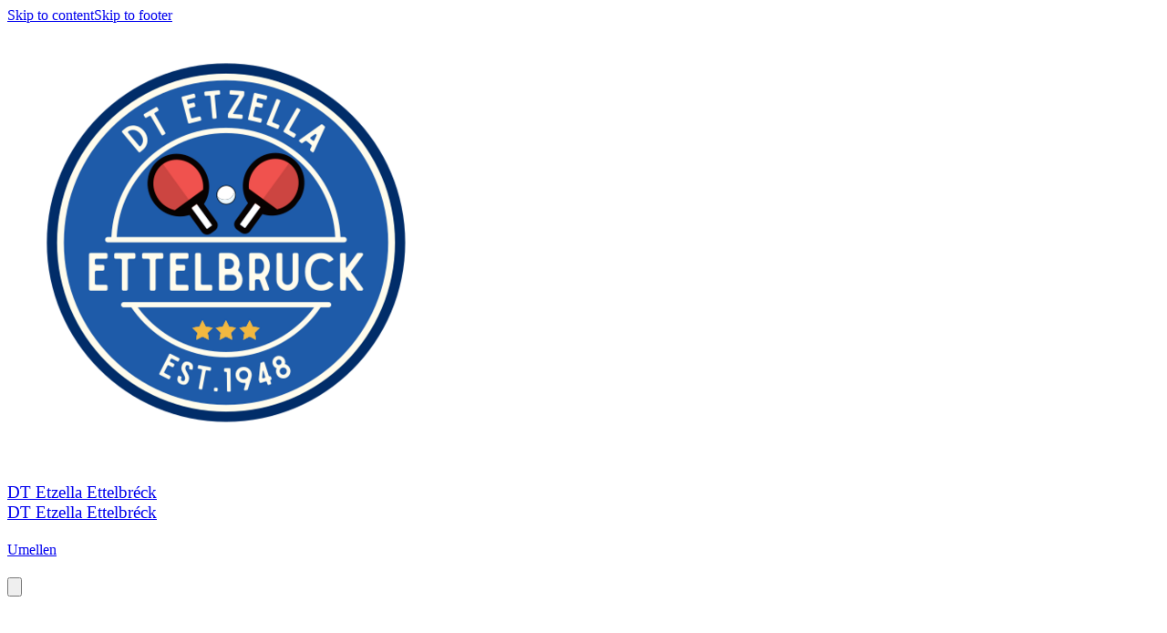

--- FILE ---
content_type: application/javascript; charset=utf-8
request_url: https://www.dtetzella.lu/_next/static/chunks/7345-bb58e6e6b6edf10d.js
body_size: 5925
content:
!function(){try{var e="undefined"!=typeof window?window:"undefined"!=typeof global?global:"undefined"!=typeof self?self:{},s=(new e.Error).stack;s&&(e._sentryDebugIds=e._sentryDebugIds||{},e._sentryDebugIds[s]="eb1cfc42-9ef7-49ea-a389-63409e849552",e._sentryDebugIdIdentifier="sentry-dbid-eb1cfc42-9ef7-49ea-a389-63409e849552")}catch(e){}}();"use strict";(self.webpackChunk_N_E=self.webpackChunk_N_E||[]).push([[7345],{23222:(e,s,t)=>{t.d(s,{u:()=>a});let a=(0,t(52652).defineMessages)({"sponsors.label":{id:"v4_website.sponsors.label",defaultMessage:"###"},"sponsors.sponsors_list":{id:"v4_website.sponsors.sponsors_list",defaultMessage:"###"},"sponsors.sponsors_rotation":{id:"v4_website.sponsors.sponsors_rotation",defaultMessage:"###"},"sponsors.empty":{id:"v4_website.sponsors.empty",defaultMessage:"###"},"sponsors.description.empty":{id:"v4_website.sponsors.description.empty",defaultMessage:"###"},"news.label":{id:"v4_website.news.label",defaultMessage:"###"},"news.label_singular":{id:"v4_website.news.label_singular",defaultMessage:"###"},"news.empty_news":{id:"v4_website.news.empty_news",defaultMessage:"###"},"website.view_more":{id:"v4_website.website.view_more",defaultMessage:"###"},"galleries.label":{id:"v4_website.galleries.label",defaultMessage:"###"},"galleries.no_photos":{id:"v4_website.galleries.no_photos",defaultMessage:"###"},"galleries.no_galleries":{id:"v4_website.galleries.no_galleries",defaultMessage:"###"},"videos.label":{id:"v4_website.videos.label",defaultMessage:"###"},"videos.no_videos":{id:"v4_website.videos.no_videos",defaultMessage:"###"},"calendar.no_events":{id:"v4_website.calendar.no_events",defaultMessage:"###"},"calendar.no_result":{id:"v4_website.calendar.no_result",defaultMessage:"No result"},"calendar.more_information":{id:"v4_website.calendar.more_information",defaultMessage:"###"},"calendar.view_event":{id:"v4_website.calendar.view_event",defaultMessage:"###"},"section.calendar.disciplines":{id:"v4_website.section.calendar.discipline",defaultMessage:"Disciplines"},"section.calendar.age_groups":{id:"v4_website.section.calendar.age_groups",defaultMessage:"Age groups"},"calendar.details":{id:"v4_website.calendar.details",defaultMessage:"Details"},"calendar.timetable":{id:"v4_website.calendar.timetable",defaultMessage:"Timetable"},"calendar.results":{id:"v4_website.calendar.results",defaultMessage:"Results"},"calendar.round":{id:"v4_website.calendar.round",defaultMessage:"Round"},"calendar.heat":{id:"v4_website.calendar.heat",defaultMessage:"Heat"},name:{id:"v4_website.name",defaultMessage:"Name"},"i_s_competition.main_score":{id:"v4_website.i_s_competition.main_score",defaultMessage:"Main score"},"i_s_competition.timer":{id:"v4_website.i_s_competition.timer",defaultMessage:"Timer"},"i_s_competition.distance":{id:"v4_website.i_s_competition.distance",defaultMessage:"Distance"},"i_s_competition.weight":{id:"v4_website.i_s_competition.weight",defaultMessage:"Weight"},"i_s_competition.text":{id:"v4_website.i_s_competition.text",defaultMessage:"Text"},"table.empty":{id:"v4_website.table.empty",defaultMessage:"###"},"table.header.player":{id:"v4_website.table.header.player",defaultMessage:"###"},"table.header.player_f":{id:"v4_website.table.header.player_F",defaultMessage:"###"},"table.header.club":{id:"v4_website.table.header.club",defaultMessage:"###"},"standings.standings_for":{id:"v4_website.standings.standings_for",defaultMessage:"###"},"standings.comment":{id:"v4_website.standings.comment",defaultMessage:"###"},"standings.point":{id:"v4_website.standings.point",defaultMessage:"###"},"standings.points":{id:"v4_website.standings.points",defaultMessage:"Points"},"forms.form_expired":{id:"v4_website.forms.form_expired",defaultMessage:"###"},"products.no_products":{id:"v4_website.products.no_products",defaultMessage:"No products to show"},"cart.summary":{id:"v4_website.cart.summary",defaultMessage:"Cart summary"},"cart.item.total":{id:"v4_website.cart.item.total",defaultMessage:"1 item / {total}"},"cart.items.total":{id:"v4_website.cart.items.total",defaultMessage:"{count} items / {total}"},"games.empty":{id:"v4_website.games.empty",defaultMessage:"###"},"games.games_for":{id:"v4_website.games.games_for",defaultMessage:"###"},"games.friendly_game":{id:"v4_website.games.friendly_game",defaultMessage:"###"},"games.kick_off":{id:"v4_website.games.kick_off",defaultMessage:"###"},"games.cancelled":{id:"v4_website.games.cancelled",defaultMessage:"###"},"games.forfeit":{id:"v4_website.games.forfeit",defaultMessage:"###"},"games.previous_week":{id:"v4_website.games.previous_week",defaultMessage:"###"},"games.next_week":{id:"v4_website.games.next_week",defaultMessage:"###"},"social.social_networks":{id:"v4_website.social.social_networks",defaultMessage:"###"},"document.download":{id:"v4_website.document.download",defaultMessage:"###"},"document.published_on":{id:"v4_website.document.published_on",defaultMessage:"###"},"navigation.tabs.statistics":{id:"v4_website.navigation.tabs.statistics",defaultMessage:"###"},"navigation.tabs.standings":{id:"v4_website.navigation.tabs.standings",defaultMessage:"###"},"navigation.tabs.results":{id:"v4_website.navigation.tabs.results",defaultMessage:"###"},"navigation.tabs.overview":{id:"v4_website.navigation.tabs.overview",defaultMessage:"###"},"navigation.tabs.roster":{id:"v4_website.navigation.tabs.roster",defaultMessage:"###"},"section.label.most_recent":{id:"v4_website.section.label.most_recent",defaultMessage:"###"},"section.label.gameday":{id:"v4_website.section.label.gameday",defaultMessage:"###"},"section.label.league":{id:"v4_website.section.label.league",defaultMessage:"###"},"section.label.stage":{id:"v4_website.section.label.stage",defaultMessage:"###"},"section.label.season":{id:"v4_website.section.label.season",defaultMessage:"###"},"section.label.all":{id:"v4_website.section.label.all",defaultMessage:"###"},"section.roster.label.players":{id:"v4_website.section.roster.label.players",defaultMessage:"###"},"section.roster.label.players_f":{id:"v4_website.section.roster.label.players_F",defaultMessage:"###"},"section.roster.label.staff":{id:"v4_website.section.roster.label.staff",defaultMessage:"###"},"section.roster.label.members":{id:"v4_website.section.roster.label.members",defaultMessage:"###"},"section.roster.empty":{id:"v4_website.section.roster.empty",defaultMessage:"###"},"section.player.profile.most_recent_stats":{id:"v4_website.section.player.profile.most_recent_stats",defaultMessage:"###"},"section.player.profile.career_statistics":{id:"v4_website.section.player.profile.career_statistics",defaultMessage:"###"},"section.player.profile.date_of_birth":{id:"v4_website.section.player.profile.date_of_birth",defaultMessage:"###"},"section.player.profile.height":{id:"v4_website.section.player.profile.height",defaultMessage:"###"},"section.player.profile.weight":{id:"v4_website.section.player.profile.weight",defaultMessage:"###"},"section.player.profile.nationality":{id:"v4_website.section.player.profile.nationality",defaultMessage:"###"},"section.results.all_leagues":{id:"v4_website.section.results.all_leagues",defaultMessage:"###"},"section.calendar.event":{id:"v4_website.section.calendar.event",defaultMessage:"###"},"section.calendar.no_league":{id:"v4_website.section.calendar.no_league",defaultMessage:"###"},"section.calendar.calendar_for":{id:"v4_website.section.calendar.calendar_for",defaultMessage:"###"},"section.calendar.events":{id:"v4_website.section.calendar.events",defaultMessage:"###"},"section.calendar.games":{id:"v4_website.section.calendar.games",defaultMessage:"###"},"section.calendar.trainings":{id:"v4_website.section.calendar.trainings",defaultMessage:"###"},"section.calendar.individual_competition":{id:"v4_website.section.calendar.individual_competition",defaultMessage:"Individual competition"},"section.calendar.individual_sports_competition":{id:"v4_website.section.calendar.individual_sports_competition",defaultMessage:"Individual sports competition"},"section.calendar.label":{id:"v4_website.section.calendar.label",defaultMessage:"###"},"section.calendar.all":{id:"v4_website.section.calendar.all",defaultMessage:"###"},"section.calendar.selected":{id:"v4_website.section.calendar.selected",defaultMessage:"selected"},"section.calendar.selected.plural":{id:"v4_website.section.calendar.selected.plural",defaultMessage:"selected"},"section.videos.all_videos":{id:"v4_website.section.videos.all_videos",defaultMessage:"###"},"section.videos.recent_videos":{id:"v4_website.section.videos.recent_videos",defaultMessage:"###"},"section.video.created_by":{id:"v4_website.section.video.created_by",defaultMessage:"###"},"section.news.all_news":{id:"v4_website.section.news.all_news",defaultMessage:"###"},"section.news.view_article":{id:"v4_website.section.news.view_article",defaultMessage:"###"},"section.news.photo_by":{id:"v4_website.section.news.photo_by",defaultMessage:"###"},"section.gallery.view_game_page":{id:"v4_website.section.gallery.view_game_page",defaultMessage:"###"},"section.gallery.photographed_by":{id:"v4_website.section.gallery.photographed_by",defaultMessage:"###"},"section.shop.view_item":{id:"v4_website.section.shop.view_item",defaultMessage:"###"},"section.event.will_you_participate":{id:"v4_website.section.event.will_you_participate",defaultMessage:"###"},"section.games.friendly_games":{id:"v4_website.section.games.friendly_games",defaultMessage:"###"},"navigation.btn.shop":{id:"v4_website.navigation.btn.shop",defaultMessage:"###"},"navigation.btn.tickets":{id:"v4_website.navigation.btn.tickets",defaultMessage:"###"},"section.combination.age_category":{id:"v4_website.section.combination.age_category",defaultMessage:"###"},"section.combination.show_standings":{id:"v4_website.section.combination.show_standings",defaultMessage:"###"},"posts.posts":{id:"v4_website.posts.posts",defaultMessage:"###"},"posts.empty_posts":{id:"v4_website.posts.empty_posts",defaultMessage:"###"},"posts.all_posts":{id:"v4_website.posts.all_posts",defaultMessage:"###"},"posts.view_event_page":{id:"v4_website.posts.view_event_page",defaultMessage:"###"},"posts.fill_out_form":{id:"v4_website.posts.fill_out_form",defaultMessage:"###"},"posts.view_profile":{id:"v4_website.posts.view_profile",defaultMessage:"###"},Senior:{id:"Senior",defaultMessage:"Senior"},Reserves:{id:"Reserves",defaultMessage:"Reserves"},U19:{id:"U19",defaultMessage:"U19"},U17:{id:"U17",defaultMessage:"U17"},U15:{id:"U15",defaultMessage:"U15"},U13:{id:"U13",defaultMessage:"U13"},U11:{id:"U11",defaultMessage:"U11"},U9:{id:"U9",defaultMessage:"U9"},U7:{id:"U7",defaultMessage:"U7"},U5:{id:"U5",defaultMessage:"U5"},U3:{id:"U3",defaultMessage:"U3"},U2:{id:"U2",defaultMessage:"U2"},U1:{id:"U1",defaultMessage:"U1"},gp_acronym:{id:"gp_acronym",defaultMessage:"MP"},w_acronym:{id:"w_acronym",defaultMessage:"W"},d_acronym:{id:"d_acronym",defaultMessage:"D"},l_acronym:{id:"l_acronym",defaultMessage:"L"},gs_acronym:{id:"gs_acronym",defaultMessage:"G"},ga_acronym:{id:"ga_acronym",defaultMessage:"GA"},gd_acronym:{id:"gd_acronym",defaultMessage:"GoD"},pts_acronym:{id:"pts_acronym",defaultMessage:"Pts"},gp_title:{id:"gp_title",defaultMessage:"Matches played"},w_title:{id:"w_title",defaultMessage:"Won"},d_title:{id:"d_title",defaultMessage:"Draw"},l_title:{id:"l_title",defaultMessage:"Lost"},gs_title:{id:"gs_title",defaultMessage:"Goals"},ga_title:{id:"ga_title",defaultMessage:"Goals against"},gd_title:{id:"gd_title",defaultMessage:"Goal difference"},pts_title:{id:"pts_title",defaultMessage:"Points"},"organisation.finder.title":{id:"v4_website.organisation.finder.title",defaultMessage:"Find an organisation near you"},"organisation.finder.clubs.found":{id:"v4_website.organisation.finder.clubs.found",defaultMessage:"{count} Clubs found"},"organisation.finder.distance":{id:"v4_website.organisation.finder.distance",defaultMessage:"Distance (km)"},"organisation.finder.postcode":{id:"v3_website_builder.builder.form.postcode",defaultMessage:"Postcode"},"organisation.finder.filters.more":{id:"v4_website.organisation.finder.filters.more",defaultMessage:"More filters"},"organisation.finder.members.amount":{id:"v4_website.organisation.finder.members.amount",defaultMessage:"{amount} Members"},"organisation.finder.information.view":{id:"v4_website.organisation.finder.information.view",defaultMessage:"View information"},"organisation.finder.information.official.address":{id:"v4_website.organisation.finder.information.official.address",defaultMessage:"Official address"},"organisation.finder.information.contact.details":{id:"v4_website.organisation.finder.information.contact.details",defaultMessage:"Contact details"},"organisation.finder.more":{id:"v4_website.organisation.finder.more",defaultMessage:"more"},"organisation.finder.looking_for_an_organisation":{id:"v4_website.organisation.finder.looking_for_an_organisation",defaultMessage:"Looking for an organisation?"},shop:{id:"v4_website.shop",defaultMessage:"Shop"},"shop.back_to_shop":{id:"v4_website.shop.back_to_shop",defaultMessage:"Back to Shop"},"shop.cart.continue_shopping":{id:"v4_website.shop.cart.continue_shopping",defaultMessage:"Continue Shopping"},"shop.cart.delete_button":{id:"v4_website.shop.cart.delete_button",defaultMessage:"delete"},"shop.cart.empty":{id:"v4_website.shop.cart.empty",defaultMessage:"Your cart is empty"},"shop.cart.item.total":{id:"v4_website.shop.cart.item.total",defaultMessage:"1 item / {total}"},"shop.cart.items.total":{id:"v4_website.shop.cart.items.total",defaultMessage:"{count} items / {total}"},"shop.cart.loading":{id:"v4_website.shop.cart.loading",defaultMessage:"Loading..."},"shop.cart.proceed_to_checkout":{id:"v4_website.shop.cart.proceed_to_checkout",defaultMessage:"Proceed to checkout"},"shop.cart.subtotal":{id:"v4_website.shop.cart.subtotal",defaultMessage:"Subtotal: {total}"},"shop.cart.summary":{id:"v4_website.shop.cart.summary",defaultMessage:"Cart summary"},"shop.cart.summary.go_to_cart":{id:"v4_website.shop.cart.summary.go_to_cart",defaultMessage:"Go to cart with {count} items"},"shop.cart.title":{id:"v4_website.shop.cart.title",defaultMessage:"Cart"},"shop.cart.view_product_details":{id:"v4_website.shop.cart.view_product_details",defaultMessage:"View details for {productName}"},"shop.checkout.accept_terms_start":{id:"v4_website.shop.checkout.accept_terms_start",defaultMessage:"I have read and accept the"},"shop.checkout.address":{id:"v4_website.shop.checkout.address",defaultMessage:"Address"},"shop.checkout.address2_optional":{id:"v4_website.shop.checkout.address2_optional",defaultMessage:"Address 2 (optional)"},"shop.checkout.and":{id:"v4_website.shop.checkout.and",defaultMessage:"and"},"shop.checkout.billing_address":{id:"v4_website.shop.checkout.billing_address",defaultMessage:"Billing address"},"shop.checkout.city":{id:"v4_website.shop.checkout.city",defaultMessage:"City"},"shop.checkout.company_name_optional":{id:"v4_website.shop.checkout.company_name_optional",defaultMessage:"Company name (Optional)"},"shop.checkout.continue_to_delivery_methods":{id:"v4_website.shop.checkout.continue_to_delivery_methods",defaultMessage:"Continue to delivery methods"},"shop.checkout.country":{id:"v4_website.shop.checkout.country",defaultMessage:"Country"},"shop.checkout.email":{id:"v4_website.shop.checkout.email",defaultMessage:"Email"},"shop.checkout.first_name":{id:"v4_website.shop.checkout.first_name",defaultMessage:"First name"},"shop.checkout.last_name":{id:"v4_website.shop.checkout.last_name",defaultMessage:"Last name"},"shop.checkout.privacy_policy":{id:"v4_website.shop.checkout.privacy_policy",defaultMessage:"Privacy Policy"},"shop.checkout.shipping_address":{id:"v4_website.shop.checkout.shipping_address",defaultMessage:"Shipping address"},"shop.checkout.shipping_and_billing":{id:"v4_website.shop.checkout.shipping_and_billing",defaultMessage:"Shipping and billing"},"shop.checkout.submitting":{id:"v4_website.shop.checkout.submitting",defaultMessage:"Submitting..."},"shop.checkout.terms_conditions":{id:"v4_website.shop.checkout.terms_conditions",defaultMessage:"Terms & Conditions"},"shop.checkout.use_shipping_as_billing":{id:"v4_website.shop.checkout.use_shipping_as_billing",defaultMessage:"Use shipping address as billing address"},"shop.checkout.zip_code":{id:"v4_website.shop.checkout.zip_code",defaultMessage:"Zip code"},"shop.delivery.method":{id:"v4_website.shop.delivery.method",defaultMessage:"Delivery method"},"shop.delivery.method_numbered":{id:"v4_website.shop.delivery.method_numbered",defaultMessage:"Delivery method {number}"},"shop.delivery.methods":{id:"v4_website.shop.delivery.methods",defaultMessage:"Delivery methods"},"shop.delivery.pickup_description":{id:"v4_website.shop.delivery.pickup_description",defaultMessage:"Pick-up (can only be picked-up)"},"shop.delivery.pickup_preferred":{id:"v4_website.shop.delivery.pickup_preferred",defaultMessage:"(Pickup preferred)"},"shop.delivery.proceed_to_payment":{id:"v4_website.shop.delivery.proceed_to_payment",defaultMessage:"Proceed to payment"},"shop.delivery.proceeding":{id:"v4_website.shop.delivery.proceeding",defaultMessage:"Proceeding..."},"shop.delivery.select_methods":{id:"v4_website.shop.delivery.select_methods",defaultMessage:"Select from the delivery methods below."},"shop.delivery.shipping":{id:"v4_website.shop.delivery.shipping",defaultMessage:"Shipping: {amount}"},"shop.delivery.shipping_only":{id:"v4_website.shop.delivery.shipping_only",defaultMessage:"Shipping only"},"shop.delivery.shipping_preferred":{id:"v4_website.shop.delivery.shipping_preferred",defaultMessage:"(Shipping preferred)"},"shop.delivery.subtotal":{id:"v4_website.shop.delivery.subtotal",defaultMessage:"Subtotal: {amount}"},"shop.delivery.total":{id:"v4_website.shop.delivery.total",defaultMessage:"Total: {amount}"},"shop.error.something_wrong":{id:"v4_website.shop.error.something_wrong",defaultMessage:"Something went wrong"},"shop.fanshop":{id:"v4_website.shop.fanshop",defaultMessage:"Fanshop"},"shop.no_products":{id:"v4_website.shop.no_products",defaultMessage:"No products available"},"shop.order.download_invoice":{id:"v4_website.shop.order.download_invoice",defaultMessage:"Download invoice"},"shop.order.order":{id:"v4_website.shop.order.order",defaultMessage:"Order"},"shop.order.order_not_found":{id:"v4_website.shop.order.order_not_found",defaultMessage:"Order not found"},"shop.order.pickup_location":{id:"v4_website.shop.order.pickup_location",defaultMessage:"The following items need to be picked up from:"},"shop.order.shipping":{id:"v4_website.shop.order.shipping",defaultMessage:"Shipping"},"shop.order.shipping_location":{id:"v4_website.shop.order.shipping_location",defaultMessage:"The following items will be shipped to:"},"shop.order.subtotal":{id:"v4_website.shop.order.subtotal",defaultMessage:"Subtotal"},"shop.order.total":{id:"v4_website.shop.order.total",defaultMessage:"Total"},"shop.order.tracking":{id:"v4_website.shop.order.tracking",defaultMessage:"Tracking"},"shop.payment.amount":{id:"v4_website.shop.payment.amount",defaultMessage:"Amount"},"shop.payment.card_number":{id:"v4_website.shop.payment.card_number",defaultMessage:"Card number"},"shop.payment.club_not_configured":{id:"v4_website.shop.payment.club_not_configured",defaultMessage:"This club has not configured online payments yet. Please contact the club directly to complete your purchase."},"shop.payment.completing":{id:"v4_website.shop.payment.completing",defaultMessage:"Completing..."},"shop.payment.credit_card":{id:"v4_website.shop.payment.credit_card",defaultMessage:"Credit Card"},"shop.payment.cvc":{id:"v4_website.shop.payment.cvc",defaultMessage:"CVC"},"shop.payment.description":{id:"v4_website.shop.payment.description",defaultMessage:"Please enter your credit card details to complete the payment."},"shop.payment.error":{id:"v4_website.shop.payment.error",defaultMessage:"Payment failed. Please check your card details and try again."},"shop.payment.expiry_date":{id:"v4_website.shop.payment.expiry_date",defaultMessage:"MM / YY"},"shop.payment.footer_info_end":{id:"v4_website.shop.payment.footer_info_end",defaultMessage:", one of the world's largest online payment infrastructures."},"shop.payment.footer_info_middle":{id:"v4_website.shop.payment.footer_info_middle",defaultMessage:"is managed by"},"shop.payment.footer_info_middle2":{id:"v4_website.shop.payment.footer_info_middle2",defaultMessage:", the organization's management platform, as well as"},"shop.payment.footer_info_start":{id:"v4_website.shop.payment.footer_info_start",defaultMessage:"This payment to"},"shop.payment.pay_amount":{id:"v4_website.shop.payment.pay_amount",defaultMessage:"Pay {amount}"},"shop.payment.pay_the_bill":{id:"v4_website.shop.payment.pay_the_bill",defaultMessage:"Pay the bill"},"shop.payment.processing":{id:"v4_website.shop.payment.processing",defaultMessage:"Processing..."},"shop.payment.subtitle":{id:"v4_website.shop.payment.subtitle",defaultMessage:"Complete your purchase securely."},"shop.payment.title":{id:"v4_website.shop.payment.title",defaultMessage:"Payment"},"shop.payment.unavailable":{id:"v4_website.shop.payment.unavailable",defaultMessage:"Payment Unavailable"},"shop.product.add_icon":{id:"v4_website.shop.product.add_icon",defaultMessage:"Add"},"shop.product.add_to_cart":{id:"v4_website.shop.product.add_to_cart",defaultMessage:"Add to cart"},"shop.product.availability_until":{id:"v4_website.shop.product.availability_until",defaultMessage:"until the"},"shop.product.continue_shopping":{id:"v4_website.shop.product.continue_shopping",defaultMessage:"Continue shopping"},"shop.product.delivery":{id:"v4_website.shop.product.delivery",defaultMessage:"Delivery"},"shop.product.delivery_description":{id:"v4_website.shop.product.delivery_description",defaultMessage:"The order will be prepared for shipment within 2-7 days. The shipping costs depend on the value, weight and shipping method of the order and are displayed at the checkout page before you confirm the order."},"shop.product.delivery_unavailable":{id:"v4_website.shop.product.delivery_unavailable",defaultMessage:"This item cannot be shipped."},"shop.product.description":{id:"v4_website.shop.product.description",defaultMessage:"Description"},"shop.product.item_successfully_added":{id:"v4_website.shop.product.item_successfully_added",defaultMessage:"Item successfully added"},"shop.product.not_found":{id:"v4_website.shop.product.not_found",defaultMessage:"Product not found"},"shop.product.payment_setup_message":{id:"v4_website.shop.product.payment_setup_message",defaultMessage:"Uh-oh! Looks like your club is still setting up their payment methods, so you can't purchase this item. Stay tuned for when the shop is available!"},"shop.product.personalisation":{id:"v4_website.shop.product.personalisation",defaultMessage:"Personalisation"},"shop.product.pickup":{id:"v4_website.shop.product.pickup",defaultMessage:"Pick-up"},"shop.product.pickup_unavailable":{id:"v4_website.shop.product.pickup_unavailable",defaultMessage:"This item cannot be picked up."},"shop.product.purchase_unavailable":{id:"v4_website.shop.product.purchase_unavailable",defaultMessage:"Purchase unavailable"},"shop.product.returns":{id:"v4_website.shop.product.returns",defaultMessage:"Returns"},"shop.product.returns_policy":{id:"v4_website.shop.product.returns_policy",defaultMessage:"We do not offer a refund or exchange unless the item is faulty."},"shop.product.size":{id:"v4_website.shop.product.size",defaultMessage:"Size"},"shop.product.unavailable":{id:"v4_website.shop.product.unavailable",defaultMessage:"Unavailable"},"shop.product.view_cart":{id:"v4_website.shop.product.view_cart",defaultMessage:"View cart"},"shop.product.view_details":{id:"v4_website.shop.product.view_details",defaultMessage:"View details for {productName}"},"shop.success.continue_shopping":{id:"v4_website.shop.success.continue_shopping",defaultMessage:"Continue shopping"},"shop.success.description":{id:"v4_website.shop.success.description",defaultMessage:"You will be notified when your items have been shipped or are ready for pick-up."},"shop.success.download_error":{id:"v4_website.shop.success.download_error",defaultMessage:"Failed to download invoice"},"shop.success.download_invoice":{id:"v4_website.shop.success.download_invoice",defaultMessage:"Download invoice"},"shop.success.items_count":{id:"v4_website.shop.success.items_count",defaultMessage:"{count} items"},"shop.success.shipping":{id:"v4_website.shop.success.shipping",defaultMessage:"Shipping: {amount}"},"shop.success.subtotal":{id:"v4_website.shop.success.subtotal",defaultMessage:"Subtotal: {amount}"},"shop.success.title":{id:"v4_website.shop.success.title",defaultMessage:"Order confirmed"},"shop.success.total":{id:"v4_website.shop.success.total",defaultMessage:"Total: {amount}"},"shop.validation.accept_terms_required":{id:"v4_website.shop.validation.accept_terms_required",defaultMessage:"Please accept our terms and conditions and privacy policy"},"shop.validation.address_max_length":{id:"v4_website.shop.validation.address_max_length",defaultMessage:"Address must be 64 characters or less"},"shop.validation.address_required":{id:"v4_website.shop.validation.address_required",defaultMessage:"Please enter an address"},"shop.validation.card_number_required":{id:"v4_website.shop.validation.card_number_required",defaultMessage:"Card number is required"},"shop.validation.city_max_length":{id:"v4_website.shop.validation.city_max_length",defaultMessage:"City must be 64 characters or less"},"shop.validation.city_required":{id:"v4_website.shop.validation.city_required",defaultMessage:"Please enter a city"},"shop.validation.company_max_length":{id:"v4_website.shop.validation.company_max_length",defaultMessage:"Company name must be 64 characters or less"},"shop.validation.country_required":{id:"v4_website.shop.validation.country_required",defaultMessage:"Please select a country"},"shop.validation.cvc_required":{id:"v4_website.shop.validation.cvc_required",defaultMessage:"CVC is required"},"shop.validation.email_invalid":{id:"v4_website.shop.validation.email_invalid",defaultMessage:"Please enter a valid email"},"shop.validation.email_required":{id:"v4_website.shop.validation.email_required",defaultMessage:"Please enter a valid email"},"shop.validation.expiry_date_required":{id:"v4_website.shop.validation.expiry_date_required",defaultMessage:"Expiry date is required"},"shop.validation.first_name_max_length":{id:"v4_website.shop.validation.first_name_max_length",defaultMessage:"First name must be 64 characters or less"},"shop.validation.first_name_required":{id:"v4_website.shop.validation.first_name_required",defaultMessage:"Please enter a first name"},"shop.validation.last_name_max_length":{id:"v4_website.shop.validation.last_name_max_length",defaultMessage:"Last name must be 64 characters or less"},"shop.validation.last_name_required":{id:"v4_website.shop.validation.last_name_required",defaultMessage:"Please enter a last name"},"shop.validation.zip_max_length":{id:"v4_website.shop.validation.zip_max_length",defaultMessage:"Zip code must be 15 characters or less"},"shop.validation.zip_required":{id:"v4_website.shop.validation.zip_required",defaultMessage:"Please enter a zip"},"educational.material":{id:"v3_education.educational.material",defaultMessage:"Educational Material"},"educational.category":{id:"v3_steps.posts.category",defaultMessage:"Category"},"education.not.started":{id:"v4_website.education.not.started",defaultMessage:"Not started"},"education.your.status":{id:"v4_website.education.your.status",defaultMessage:"Your Status"},"education.lessons.complete":{id:"v4_website.education.lessons.complete",defaultMessage:"Lessons completed"},"education.lessons":{id:"v4_website.education.lessons",defaultMessage:"Lessons"},"education.lesson.next":{id:"v4_website.education.lesson.next",defaultMessage:"Next lesson"},"education.lesson.previous":{id:"v4_website.education.lesson.previous",defaultMessage:"Previous lesson"},"education.lesson.back.to.course":{id:"v4_website.education.lesson.back.to.course",defaultMessage:"Back to course"},"education.questions":{id:"v3_steps.form.title.questions",defaultMessage:"Questions"},"education.question":{id:"v4_website.education.question",defaultMessage:"Question"},"education.upload":{id:"v4_website.education.upload",defaultMessage:"Upload"},"education.upload.video":{id:"v4_website.education.upload.video",defaultMessage:"Upload a video"},"education.upload.document":{id:"v3_website_builder.page.document.document.upload_document",defaultMessage:"Upload a document"},"education.your.answers":{id:"v4_website.education.your.answers",defaultMessage:"Your answers"},"education.your.answers.description":{id:"v4_website.education.your.answers.description",defaultMessage:"Once you have submitted your answers, you cannot update them."},"education.time.spent":{id:"v3_education.time.spent",defaultMessage:"Time spent"},"education.opened":{id:"v3_education.opened",defaultMessage:"Opened"},"education.submitted":{id:"v4_website.education.submitted",defaultMessage:"Submitted"},"education.users.answer":{id:"v3_education.users.answer",defaultMessage:"Users answer"},"education.grade":{id:"member.field.grade",defaultMessage:"Grade"},"education.in.progress":{id:"v4_website.education.in.progress",defaultMessage:"In progress"},"education.completed":{id:"v4_website.education.completed",defaultMessage:"Completed"},"education.write.something.here":{id:"v4_website.education.write.something.here",defaultMessage:"Write something here"},"education.submit.results":{id:"v4_website.education.submit.results",defaultMessage:"Submit results"}})},38028:(e,s,t)=>{t.d(s,{Qv:()=>g,Xd:()=>h,_5:()=>c,fO:()=>_,mk:()=>p,t4:()=>u});var a=t(95155),i=t(23315),o=t(5430),d=t(81726),n=t(53330),l=t(95127);(0,o.A)(e=>(0,d.A)({typography:{color:s=>{let{isAccent:t}=s;return t?e.props.sectionMode.text_accent:e.props.sectionMode.text_background},fontSize:s=>{let{variant:t,isMobile:a}=s;return a?"".concat(e.typography[t][e.breakpoints.down("sm")].fontSize," !important"):e.typography[t].fontSize},lineHeight:s=>{let{variant:t,isMobile:a}=s;return a?"".concat(e.typography[t][e.breakpoints.down("sm")].lineHeight," !important"):e.typography[t].lineHeight},[e.breakpoints.down("sm")]:{lineHeight:s=>{let{variant:t}=s;return e.typography[t][e.breakpoints.down("sm")].lineHeight},fontSize:s=>{let{variant:t}=s;return e.typography[t][e.breakpoints.down("sm")].fontSize}},wordBreak:"break-word"}}));let r=(0,l.A)(i.A)(e=>{let{theme:s,isAccent:t,isMobile:a,variant:i}=e;return{"& + a":t?s.props.sectionMode.text_accent:s.props.sectionMode.text_background,color:t?s.props.sectionMode.text_accent:s.props.sectionMode.text_background,fontSize:a?"".concat(s.typography[i][s.breakpoints.down("sm")].fontSize," !important"):s.typography[i].fontSize,lineHeight:a?"".concat(s.typography[i][s.breakpoints.down("sm")].lineHeight," !important"):s.typography[i].lineHeight,[s.breakpoints.down("sm")]:{fontSize:s.typography[i][s.breakpoints.down("sm")].fontSize,lineHeight:s.typography[i][s.breakpoints.down("sm")].lineHeight},wordBreak:"break-word"}});function p(e){let{children:s,isAccent:t,isMobile:i,className:o="",sx:d}=e,l=(0,n.A)();return(0,a.jsx)(r,{className:o||"",theme:l,isAccent:t,isMobile:i,variant:"h1",sx:d,children:s})}function u(e){let{children:s,isAccent:t,isMobile:i,className:o="",sx:d}=e,l=(0,n.A)();return(0,a.jsx)(r,{className:o||"",theme:l,isAccent:t,isMobile:i,variant:"h2",sx:d,children:s})}function c(e){let{children:s,isAccent:t,isMobile:i,className:o="",sx:d}=e,l=(0,n.A)();return(0,a.jsx)(r,{className:o||"",theme:l,isAccent:t,isMobile:i,variant:"h3",sx:d,children:s})}function _(e){let{children:s,isAccent:t,isMobile:i,className:o="",sx:d}=e,l=(0,n.A)();return(0,a.jsx)(r,{className:o||"",theme:l,isAccent:t,isMobile:i,variant:"h4",sx:d,children:s})}function g(e){let{children:s,isAccent:t,isMobile:i,className:o="",sx:d}=e,l=(0,n.A)();return(0,a.jsx)(r,{className:o||"",theme:l,isAccent:t,isMobile:i,variant:"body1",sx:d,children:s})}function h(e){let{children:s,isAccent:t,isMobile:i,className:o="",sx:d}=e,l=(0,n.A)();return(0,a.jsx)(r,{className:o||"",theme:l,isAccent:t,isMobile:i,variant:"body2",sx:d,children:s})}}}]);

--- FILE ---
content_type: application/javascript; charset=utf-8
request_url: https://www.dtetzella.lu/_next/static/chunks/2787-b2e95c990bb59b6e.js
body_size: 3880
content:
!function(){try{var e="undefined"!=typeof window?window:"undefined"!=typeof global?global:"undefined"!=typeof self?self:{},l=(new e.Error).stack;l&&(e._sentryDebugIds=e._sentryDebugIds||{},e._sentryDebugIds[l]="ca512f9c-b416-40a1-a778-d8fa5d11c6d5",e._sentryDebugIdIdentifier="sentry-dbid-ca512f9c-b416-40a1-a778-d8fa5d11c6d5")}catch(e){}}();"use strict";(self.webpackChunk_N_E=self.webpackChunk_N_E||[]).push([[2787],{2787:(e,l,a)=>{a.r(l),a.d(l,{default:()=>W});var i=a(95155),s=a(47024),t=a(38028),n=a(52323),r=a(98932),d=a(94049),o=a(70690),u=a(22822),c=a(4474),h=a(94534),g=a(99944),m=a(18369),p=a(32683),f=a(52332),b=a(53330),_=a(43583),x=a(82019),y=a(73463),v=a(30297),M=a(95582),j=a(20063),A=a(12115),R=a(74878),C=a(99557),k=a(12909),z=a(81388),S=a(4279),E=a(8958),q=a(35068);let O=function(e){let l=(0,R.A)(),a=(0,j.useRouter)(),{club:O,prefix:W,website:I}=(0,y.useClub)(),{user:w,token:T}=(0,_.As)(),P=(0,b.A)(),{items:B,totalPrice:N,isLoading:U,clearCart:Q}=(0,x._$)(),{setCurrentOrder:Y}=(0,v.SC)(),D=(0,E.t)(n.zB.CART),L=(0,E.t)(n.zB.PRODUCTS),X=(0,E.t)(n.zB.DELIVERY),[F,Z]=(0,A.useState)(!1),[V,$]=(0,A.useState)([]),[H,G]=(0,A.useState)(!0);(0,A.useEffect)(()=>{(async()=>{if(V.length>0)return G(!1);try{let e=await (0,k.X)();$(e)}catch(e){}finally{G(!1)}})()},[]),(0,A.useEffect)(()=>{U||B&&0!==B.length||a.push(L)},[B,U,L,a]),(0,A.useEffect)(()=>{B&&B.length>0&&W&&!U&&(0,S.$m)({action:"begin_checkout",category:"shop",label:"items_count:".concat(B.length,"|total_value:").concat(N),additionalProps:{clubSuffix:W}})},[B,W,U,N]);let J=q.Ik().shape({email:q.Yj().email(l.formatMessage({id:"shop.validation.email_invalid",defaultMessage:"Please enter a valid email"})).required(l.formatMessage({id:"shop.validation.email_required",defaultMessage:"Please enter a valid email"})),firstname:q.Yj().required(l.formatMessage({id:"shop.validation.first_name_required",defaultMessage:"Please enter a first name"})).max(64,l.formatMessage({id:"shop.validation.first_name_max_length",defaultMessage:"First name must be 64 characters or less"})),lastname:q.Yj().required(l.formatMessage({id:"shop.validation.last_name_required",defaultMessage:"Please enter a last name"})).max(64,l.formatMessage({id:"shop.validation.last_name_max_length",defaultMessage:"Last name must be 64 characters or less"})),address:q.Yj().required(l.formatMessage({id:"shop.validation.address_required",defaultMessage:"Please enter an address"})).max(64,l.formatMessage({id:"shop.validation.address_max_length",defaultMessage:"Address must be 64 characters or less"})),city:q.Yj().required(l.formatMessage({id:"shop.validation.city_required",defaultMessage:"Please enter a city"})).max(64,l.formatMessage({id:"shop.validation.city_max_length",defaultMessage:"City must be 64 characters or less"})),zip:q.Yj().required(l.formatMessage({id:"shop.validation.zip_required",defaultMessage:"Please enter a zip"})).max(15,l.formatMessage({id:"shop.validation.zip_max_length",defaultMessage:"Zip code must be 15 characters or less"})),company:q.Yj().nullable().max(64,l.formatMessage({id:"shop.validation.company_max_length",defaultMessage:"Company name must be 64 characters or less"})),address2:q.Yj().nullable(),country:q.Ik().nullable().required(l.formatMessage({id:"shop.validation.country_required",defaultMessage:"Please select a country"})),billing_required:q.zM(),billing_firstname:q.Yj().nullable().when("billing_required",{is:!0,then:e=>e.required(l.formatMessage({id:"shop.validation.first_name_required",defaultMessage:"Please enter a first name"})).max(64,l.formatMessage({id:"shop.validation.first_name_max_length",defaultMessage:"First name must be 64 characters or less"})),otherwise:e=>e}),billing_lastname:q.Yj().nullable().when("billing_required",{is:!0,then:e=>e.required(l.formatMessage({id:"shop.validation.last_name_required",defaultMessage:"Please enter a last name"})).max(64,l.formatMessage({id:"shop.validation.last_name_max_length",defaultMessage:"Last name must be 64 characters or less"})),otherwise:e=>e}),billing_address:q.Yj().nullable().when("billing_required",{is:!0,then:e=>e.required(l.formatMessage({id:"shop.validation.address_required",defaultMessage:"Please enter an address"})).max(64,l.formatMessage({id:"shop.validation.address_max_length",defaultMessage:"Address must be 64 characters or less"})),otherwise:e=>e}),billing_city:q.Yj().nullable().when("billing_required",{is:!0,then:e=>e.required(l.formatMessage({id:"shop.validation.city_required",defaultMessage:"Please enter a city"})).max(64,l.formatMessage({id:"shop.validation.city_max_length",defaultMessage:"City must be 64 characters or less"})),otherwise:e=>e}),billing_zip:q.Yj().nullable().when("billing_required",{is:!0,then:e=>e.required(l.formatMessage({id:"shop.validation.zip_required",defaultMessage:"Please enter a zip"})).max(15,l.formatMessage({id:"shop.validation.zip_max_length",defaultMessage:"Zip code must be 15 characters or less"})),otherwise:e=>e}),billing_address2:q.Yj().nullable(),billing_country:q.Ik().nullable().when("billing_required",{is:!0,then:e=>e.required(l.formatMessage({id:"shop.validation.country_required",defaultMessage:"Please select a country"})),otherwise:e=>e}),acceptTerms:q.zM().oneOf([!0],l.formatMessage({id:"shop.validation.accept_terms_required",defaultMessage:"Please accept our terms and conditions and privacy policy"}))}),K=async e=>{if(O&&B&&0!==B.length&&e.acceptTerms){Z(!0);try{let i=(0,z.IA)(e,B),s=await (0,z.fS)({clubPrefix:W,orderData:i});if(!s.id||!s.hash)throw Error("Order created but missing required data");if(W){var l;(0,S.$m)({action:"shipping_submitted",category:"shop",label:"postal_code:".concat(e.billing_zip,"|country:").concat((null==(l=e.billing_country)?void 0:l.name)||"unknown"),additionalProps:{clubSuffix:W}})}Y(s),a.push(X)}catch(e){console.error("Order creation failed:",e),Z(!1)}}};return U||H?(0,i.jsx)(d.default,{sx:{display:"flex",justifyContent:"center",alignItems:"center",minHeight:"200px"},children:(0,i.jsx)(c.A,{})}):B&&0!==B.length?(0,i.jsxs)(d.default,{children:[(0,i.jsx)(d.default,{sx:{display:"flex",justifyContent:"space-between",alignItems:"flex-start",mb:3},children:(0,i.jsx)(s.A,{href:D,children:(0,i.jsx)(C.A,{id:"back",defaultMessage:"Back"})})}),(0,i.jsx)(d.default,{sx:{pb:4},children:(0,i.jsx)(t.t4,{children:(0,i.jsx)(C.A,{id:"shop.checkout.shipping_and_billing",defaultMessage:"Shipping and billing"})})}),(0,i.jsx)(d.default,{sx:{mb:4},children:(0,i.jsx)(t.Xd,{sx:{fontWeight:600,mb:3},children:(0,i.jsx)(C.A,{id:"shop.checkout.shipping_address",defaultMessage:"Shipping address"})})}),(0,i.jsx)(M.l1,{initialValues:(()=>{var e;let l=V.find(e=>"Luxembourg"===e.name||"Luxembourg"===e.translate||"Luxembourg"===e.translation)||V[0]||null,a=(null==w||null==(e=w.country)?void 0:e.id)&&V.find(e=>e.id===w.country.id)||l;return{email:(null==w?void 0:w.email)||"",firstname:(null==w?void 0:w.firstname)||"",lastname:(null==w?void 0:w.lastname)||"",address:(null==w?void 0:w.address1)||(null==w?void 0:w.address)||"",city:(null==w?void 0:w.town)||(null==w?void 0:w.city)||"",zip:(null==w?void 0:w.zipcode)||(null==w?void 0:w.zip)||"",company:null,address2:(null==w?void 0:w.address2)||null,country:a,billing_required:!1,billing_firstname:(null==w?void 0:w.firstname)||"",billing_lastname:(null==w?void 0:w.lastname)||"",billing_address:(null==w?void 0:w.address1)||(null==w?void 0:w.address)||"",billing_city:(null==w?void 0:w.town)||(null==w?void 0:w.city)||"",billing_zip:(null==w?void 0:w.zipcode)||(null==w?void 0:w.zip)||"",billing_address2:(null==w?void 0:w.address2)||null,billing_country:a,acceptTerms:!1}})(),validationSchema:J,onSubmit:K,enableReinitialize:!0,children:e=>{let{values:a,errors:s,touched:n,handleChange:c,handleBlur:b,setFieldValue:_,isValid:x}=e;return(0,i.jsx)(M.lV,{children:(0,i.jsxs)(d.default,{sx:{display:"flex",flexDirection:"column",gap:P.spacing(5)},children:[(0,i.jsx)(h.A,{fullWidth:!0,children:(0,i.jsx)(f.A,{name:"firstname",size:"small",label:l.formatMessage({id:"shop.checkout.first_name",defaultMessage:"First name"}),variant:"outlined",fullWidth:!0,value:a.firstname,onChange:c,onBlur:b,error:n.firstname&&!!s.firstname,helperText:n.firstname&&s.firstname,sx:{"& .MuiOutlinedInput-root":{borderRadius:(null==I?void 0:I.button_style)==="SQUARE_CORNERS"?0:"8px"}}})}),(0,i.jsx)(h.A,{fullWidth:!0,children:(0,i.jsx)(f.A,{name:"lastname",size:"small",label:l.formatMessage({id:"shop.checkout.last_name",defaultMessage:"Last name"}),variant:"outlined",fullWidth:!0,value:a.lastname,onChange:c,onBlur:b,error:n.lastname&&!!s.lastname,helperText:n.lastname&&s.lastname,sx:{"& .MuiOutlinedInput-root":{borderRadius:(null==I?void 0:I.button_style)==="SQUARE_CORNERS"?0:"8px"}}})}),(0,i.jsx)(h.A,{fullWidth:!0,children:(0,i.jsx)(f.A,{name:"company",size:"small",label:l.formatMessage({id:"shop.checkout.company_name_optional",defaultMessage:"Company name (Optional)"}),variant:"outlined",fullWidth:!0,value:a.company||"",onChange:c,onBlur:b,sx:{"& .MuiOutlinedInput-root":{borderRadius:(null==I?void 0:I.button_style)==="SQUARE_CORNERS"?0:"8px"}}})}),(0,i.jsx)(h.A,{fullWidth:!0,children:(0,i.jsx)(f.A,{name:"email",size:"small",label:l.formatMessage({id:"shop.checkout.email",defaultMessage:"Email"}),variant:"outlined",fullWidth:!0,value:a.email,onChange:c,onBlur:b,error:n.email&&!!s.email,helperText:n.email&&s.email,sx:{"& .MuiOutlinedInput-root":{borderRadius:(null==I?void 0:I.button_style)==="SQUARE_CORNERS"?0:"8px"}}})}),(0,i.jsx)(h.A,{fullWidth:!0,children:(0,i.jsx)(f.A,{name:"address",size:"small",label:l.formatMessage({id:"shop.checkout.address",defaultMessage:"Address"}),variant:"outlined",fullWidth:!0,value:a.address,onChange:c,onBlur:b,error:n.address&&!!s.address,helperText:n.address&&s.address,sx:{"& .MuiOutlinedInput-root":{borderRadius:(null==I?void 0:I.button_style)==="SQUARE_CORNERS"?0:"8px"}}})}),(0,i.jsx)(h.A,{fullWidth:!0,children:(0,i.jsx)(f.A,{name:"address2",size:"small",label:l.formatMessage({id:"shop.checkout.address2_optional",defaultMessage:"Address 2 (optional)"}),variant:"outlined",fullWidth:!0,value:a.address2||"",onChange:c,onBlur:b,sx:{"& .MuiOutlinedInput-root":{borderRadius:(null==I?void 0:I.button_style)==="SQUARE_CORNERS"?0:"8px"}}})}),(0,i.jsx)(h.A,{fullWidth:!0,children:(0,i.jsx)(f.A,{name:"city",size:"small",label:l.formatMessage({id:"shop.checkout.city",defaultMessage:"City"}),variant:"outlined",fullWidth:!0,value:a.city,onChange:c,onBlur:b,error:n.city&&!!s.city,helperText:n.city&&s.city,sx:{"& .MuiOutlinedInput-root":{borderRadius:(null==I?void 0:I.button_style)==="SQUARE_CORNERS"?0:"8px"}}})}),(0,i.jsx)(h.A,{fullWidth:!0,children:(0,i.jsx)(f.A,{name:"zip",size:"small",label:l.formatMessage({id:"shop.checkout.zip_code",defaultMessage:"Zip code"}),variant:"outlined",fullWidth:!0,value:a.zip,onChange:c,onBlur:b,error:n.zip&&!!s.zip,helperText:n.zip&&s.zip,sx:{"& .MuiOutlinedInput-root":{borderRadius:(null==I?void 0:I.button_style)==="SQUARE_CORNERS"?0:"8px"}}})}),(0,i.jsx)(h.A,{fullWidth:!0,children:(0,i.jsx)(r.A,{id:"country-select",options:V,value:a.country,onChange:(e,l)=>_("country",l),getOptionLabel:e=>(null==e?void 0:e.translate)||(null==e?void 0:e.translation)||(null==e?void 0:e.name)||"",renderInput:e=>(0,i.jsx)(f.A,{...e,name:"country",size:"small",label:l.formatMessage({id:"shop.checkout.country",defaultMessage:"Country"}),variant:"outlined",error:n.country&&!!s.country,helperText:n.country&&s.country?String(s.country):"",sx:{"& .MuiOutlinedInput-root":{borderRadius:(null==I?void 0:I.button_style)==="SQUARE_CORNERS"?0:"8px"}}})})}),(0,i.jsxs)(d.default,{sx:{display:"flex",flexDirection:"column",gap:2},children:[(0,i.jsx)(g.A,{control:(0,i.jsx)(u.A,{checked:!a.billing_required,onChange:e=>_("billing_required",!e.target.checked),name:"billing_required",sx:{color:P.props.sectionMode.text_background,"&.Mui-checked":{color:P.props.sectionMode.accent},"&:hover":{backgroundColor:"".concat(P.props.sectionMode.text_background,"08")}}}),label:(0,i.jsx)(t.Xd,{children:(0,i.jsx)(C.A,{id:"shop.checkout.use_shipping_as_billing",defaultMessage:"Use shipping address as billing address"})})}),a.billing_required&&(0,i.jsxs)(d.default,{sx:{display:"flex",flexDirection:"column",gap:P.spacing(5),mt:4,mb:4},children:[(0,i.jsx)(t.Xd,{sx:{fontWeight:600},children:(0,i.jsx)(C.A,{id:"shop.checkout.billing_address",defaultMessage:"Billing address"})}),(0,i.jsx)(h.A,{fullWidth:!0,children:(0,i.jsx)(f.A,{name:"billing_firstname",size:"small",label:l.formatMessage({id:"shop.checkout.first_name",defaultMessage:"First name"}),variant:"outlined",fullWidth:!0,value:a.billing_firstname||"",onChange:c,onBlur:b,error:n.billing_firstname&&!!s.billing_firstname,helperText:n.billing_firstname&&s.billing_firstname,sx:{"& .MuiOutlinedInput-root":{borderRadius:(null==I?void 0:I.button_style)==="SQUARE_CORNERS"?0:"8px"}}})}),(0,i.jsx)(h.A,{fullWidth:!0,children:(0,i.jsx)(f.A,{name:"billing_lastname",size:"small",label:l.formatMessage({id:"shop.checkout.last_name",defaultMessage:"Last name"}),variant:"outlined",fullWidth:!0,value:a.billing_lastname||"",onChange:c,onBlur:b,error:n.billing_lastname&&!!s.billing_lastname,helperText:n.billing_lastname&&s.billing_lastname,sx:{"& .MuiOutlinedInput-root":{borderRadius:(null==I?void 0:I.button_style)==="SQUARE_CORNERS"?0:"8px"}}})}),(0,i.jsx)(h.A,{fullWidth:!0,children:(0,i.jsx)(f.A,{name:"billing_address",size:"small",label:l.formatMessage({id:"shop.checkout.address",defaultMessage:"Address"}),variant:"outlined",fullWidth:!0,value:a.billing_address||"",onChange:c,onBlur:b,error:n.billing_address&&!!s.billing_address,helperText:n.billing_address&&s.billing_address,sx:{"& .MuiOutlinedInput-root":{borderRadius:(null==I?void 0:I.button_style)==="SQUARE_CORNERS"?0:"8px"}}})}),(0,i.jsx)(h.A,{fullWidth:!0,children:(0,i.jsx)(f.A,{name:"billing_address2",size:"small",label:l.formatMessage({id:"shop.checkout.address2_optional",defaultMessage:"Address 2 (optional)"}),variant:"outlined",fullWidth:!0,value:a.billing_address2||"",onChange:c,onBlur:b,sx:{"& .MuiOutlinedInput-root":{borderRadius:(null==I?void 0:I.button_style)==="SQUARE_CORNERS"?0:"8px"}}})}),(0,i.jsx)(h.A,{fullWidth:!0,children:(0,i.jsx)(f.A,{name:"billing_city",size:"small",label:l.formatMessage({id:"shop.checkout.city",defaultMessage:"City"}),variant:"outlined",fullWidth:!0,value:a.billing_city||"",onChange:c,onBlur:b,error:n.billing_city&&!!s.billing_city,helperText:n.billing_city&&s.billing_city,sx:{"& .MuiOutlinedInput-root":{borderRadius:(null==I?void 0:I.button_style)==="SQUARE_CORNERS"?0:"8px"}}})}),(0,i.jsx)(h.A,{fullWidth:!0,children:(0,i.jsx)(f.A,{name:"billing_zip",size:"small",label:l.formatMessage({id:"shop.checkout.zip_code",defaultMessage:"Zip code"}),variant:"outlined",fullWidth:!0,value:a.billing_zip||"",onChange:c,onBlur:b,error:n.billing_zip&&!!s.billing_zip,helperText:n.billing_zip&&s.billing_zip,sx:{"& .MuiOutlinedInput-root":{borderRadius:(null==I?void 0:I.button_style)==="SQUARE_CORNERS"?0:"8px"}}})}),(0,i.jsx)(h.A,{fullWidth:!0,children:(0,i.jsx)(r.A,{id:"billing-country-select",options:V,value:a.billing_country,onChange:(e,l)=>_("billing_country",l),getOptionLabel:e=>(null==e?void 0:e.translate)||(null==e?void 0:e.translation)||(null==e?void 0:e.name)||"",renderInput:e=>(0,i.jsx)(f.A,{...e,name:"billing_country",size:"small",label:l.formatMessage({id:"shop.checkout.country",defaultMessage:"Country"}),variant:"outlined",error:n.billing_country&&!!s.billing_country,helperText:n.billing_country&&s.billing_country?String(s.billing_country):"",sx:{"& .MuiOutlinedInput-root":{borderRadius:(null==I?void 0:I.button_style)==="SQUARE_CORNERS"?0:"8px"}}})})})]}),(0,i.jsx)(g.A,{control:(0,i.jsx)(u.A,{checked:a.acceptTerms,onChange:e=>_("acceptTerms",e.target.checked),name:"acceptTerms",sx:{color:P.props.sectionMode.text_background,"&.Mui-checked":{color:P.props.sectionMode.accent},"&:hover":{backgroundColor:"".concat(P.props.sectionMode.text_background,"08")}}}),label:(0,i.jsxs)(t.Xd,{children:[(0,i.jsx)(C.A,{id:"shop.checkout.accept_terms_start",defaultMessage:"I have read and accept the"})," ",(0,i.jsx)(p.A,{href:"https://get.clubee.com/terms-conditions",target:"_blank",rel:"noopener noreferrer",sx:{textDecoration:"underline"},children:(0,i.jsx)(C.A,{id:"shop.checkout.terms_conditions",defaultMessage:"Terms & Conditions"})})," ",(0,i.jsx)(C.A,{id:"shop.checkout.and",defaultMessage:"and"})," ",(0,i.jsx)(p.A,{href:"https://get.clubee.com/privacy-policy",target:"_blank",rel:"noopener noreferrer",sx:{textDecoration:"underline"},children:(0,i.jsx)(C.A,{id:"shop.checkout.privacy_policy",defaultMessage:"Privacy Policy"})})]})}),n.acceptTerms&&s.acceptTerms&&(0,i.jsx)(m.A,{error:!0,sx:{mt:.5},children:s.acceptTerms})]}),(0,i.jsx)(d.default,{sx:{display:"flex",justifyContent:"flex-end"},children:(0,i.jsx)(o.A,{type:"submit",variant:"contained",color:"primary",size:"large",disabled:F,children:F?(0,i.jsx)(C.A,{id:"shop.checkout.submitting",defaultMessage:"Submitting..."}):(0,i.jsx)(C.A,{id:"shop.checkout.continue_to_delivery_methods",defaultMessage:"Continue to delivery methods"})})})]})})}})]}):null};function W(e){return(0,i.jsx)(O,{...e})}},12909:(e,l,a)=>{a.d(l,{X:()=>s,c:()=>t});var i=a(44411);async function s(){return(0,i._d)({endpoint:"/countries",revalidate:1440,cacheTag:"global"})}async function t(){return await s().then(e=>{let l=e.map(e=>e.name).reduce((e,l)=>(e[l]=l,e),{});return{countries:e,placeholders:l}})}}}]);

--- FILE ---
content_type: application/javascript; charset=utf-8
request_url: https://www.dtetzella.lu/_next/static/chunks/3808-155e054f77bd7684.js
body_size: 9490
content:
!function(){try{var e="undefined"!=typeof window?window:"undefined"!=typeof global?global:"undefined"!=typeof self?self:{},t=(new e.Error).stack;t&&(e._sentryDebugIds=e._sentryDebugIds||{},e._sentryDebugIds[t]="614f2387-1c1d-4d62-b669-7bc4d29b857e",e._sentryDebugIdIdentifier="sentry-dbid-614f2387-1c1d-4d62-b669-7bc4d29b857e")}catch(e){}}();"use strict";(self.webpackChunk_N_E=self.webpackChunk_N_E||[]).push([[3808],{3050:(e,t,n)=>{n.d(t,{Cu:()=>o,S$:()=>r,nr:()=>a,oc:()=>i});let o=!1,r=!1,i=!0,a=/^((?!chrome|android).)*safari/i.test(navigator.userAgent)},6829:(e,t,n)=>{n.d(t,{AL:()=>p,Mv:()=>g,S5:()=>h,YU:()=>d,Yn:()=>s,by:()=>i,on:()=>b,sC:()=>c,sp:()=>a,w0:()=>u,ws:()=>f,z5:()=>l}),n(11528);var o=n(72378),r=n(3050);let i="language",a="token",s="refresh_token",l="cookie_preferences",c=2592e3,u=3456e4;function d(e){return o.A.get(e)}function h(){let e=d(l);return"string"==typeof e?JSON.parse(e):null}let p=e=>({domain:g(),path:"/",sameSite:r.Cu?"Lax":"None",...e});function f(e){let{cookieName:t,value:n,domain:r,expires:a,path:s,sameSite:l,secure:c}=e;t!==i||a||(a=18250),o.A.set(t,n,{...r?{domain:r}:{},...a?{expires:a}:{},...s?{path:s}:{},...l?{sameSite:l}:{},...c?{secure:c}:{}})}function g(){let e=arguments.length>0&&void 0!==arguments[0]?arguments[0]:"";return e||(r.S$||(e=window.location.hostname.split(".").slice(-2).join(".")),e||".clubee.local")}function b(e){var t;let{req:n,context:o,key:r}=e,i=(n=n||(null==o?void 0:o.req))&&n.cookies||{};return(null==o||null==(t=o.query)?void 0:t[r])||(null==i?void 0:i[r])}},8758:(e,t,n)=>{n.d(t,{wb:()=>b,G0:()=>m,default:()=>v,Oy:()=>g});var o=n(95155),r=n(52323),i=n(79620);class a{toString(){return"rgb(".concat(Math.round(this.r),", ").concat(Math.round(this.g),", ").concat(Math.round(this.b),")")}set(e,t,n){this.r=this.clamp(e),this.g=this.clamp(t),this.b=this.clamp(n)}hueRotate(){let e=arguments.length>0&&void 0!==arguments[0]?arguments[0]:0,t=Math.sin(e=e/180*Math.PI),n=Math.cos(e);this.multiply([.213+.787*n-.213*t,.715-.715*n-.715*t,.072-.072*n+.928*t,.213-.213*n+.143*t,.715+.285*n+.14*t,.072-.072*n-.283*t,.213-.213*n-.787*t,.715-.715*n+.715*t,.072+.928*n+.072*t])}grayscale(){let e=arguments.length>0&&void 0!==arguments[0]?arguments[0]:1;this.multiply([.2126+.7874*(1-e),.7152-.7152*(1-e),.0722-.0722*(1-e),.2126-.2126*(1-e),.7152+.2848*(1-e),.0722-.0722*(1-e),.2126-.2126*(1-e),.7152-.7152*(1-e),.0722+.9278*(1-e)])}sepia(){let e=arguments.length>0&&void 0!==arguments[0]?arguments[0]:1;this.multiply([.393+.607*(1-e),.769-.769*(1-e),.189-.189*(1-e),.349-.349*(1-e),.686+.314*(1-e),.168-.168*(1-e),.272-.272*(1-e),.534-.534*(1-e),.131+.869*(1-e)])}saturate(){let e=arguments.length>0&&void 0!==arguments[0]?arguments[0]:1;this.multiply([.213+.787*e,.715-.715*e,.072-.072*e,.213-.213*e,.715+.285*e,.072-.072*e,.213-.213*e,.715-.715*e,.072+.928*e])}multiply(e){let t=this.clamp(this.r*e[0]+this.g*e[1]+this.b*e[2]),n=this.clamp(this.r*e[3]+this.g*e[4]+this.b*e[5]),o=this.clamp(this.r*e[6]+this.g*e[7]+this.b*e[8]);this.r=t,this.g=n,this.b=o}brightness(){let e=arguments.length>0&&void 0!==arguments[0]?arguments[0]:1;this.linear(e)}contrast(){let e=arguments.length>0&&void 0!==arguments[0]?arguments[0]:1;this.linear(e,-(.5*e)+.5)}linear(){let e=arguments.length>0&&void 0!==arguments[0]?arguments[0]:1,t=arguments.length>1&&void 0!==arguments[1]?arguments[1]:0;this.r=this.clamp(this.r*e+255*t),this.g=this.clamp(this.g*e+255*t),this.b=this.clamp(this.b*e+255*t)}invert(){let e=arguments.length>0&&void 0!==arguments[0]?arguments[0]:1;this.r=this.clamp((e+this.r/255*(1-2*e))*255),this.g=this.clamp((e+this.g/255*(1-2*e))*255),this.b=this.clamp((e+this.b/255*(1-2*e))*255)}hsl(){let e,t,n=this.r/255,o=this.g/255,r=this.b/255,i=Math.max(n,o,r),a=Math.min(n,o,r),s=(i+a)/2;if(i===a)e=t=0;else{let l=i-a;switch(t=s>.5?l/(2-i-a):l/(i+a),i){case n:e=(o-r)/l+6*(o<r);break;case o:e=(r-n)/l+2;break;case r:e=(n-o)/l+4}e/=6}return{h:100*e,s:100*t,l:100*s}}clamp(e){return e>255?e=255:e<0&&(e=0),e}constructor(e,t,n){this.set(e,t,n)}}class s{solve(){let e=this.solveNarrow(this.solveWide());return{values:e.values,loss:e.loss,filter:this.css(e.values)}}solveWide(){let e=[60,180,18e3,600,1.2,1.2],t={loss:1/0};for(let n=0;t.loss>25&&n<3;n++){let n=[50,20,3750,50,100,100],o=this.spsa(5,e,15,n,1e3);o.loss<t.loss&&(t=o)}return t}solveNarrow(e){let t=e.loss,n=t+1;return this.spsa(t,[.25*n,.25*n,n,.25*n,.2*n,.2*n],2,e.values,500)}spsa(e,t,n,o,r){let i=null,a=1/0,s=Array(6),l=Array(6),c=Array(6);for(let u=0;u<r;u++){let r=n/Math.pow(u+1,.16666666666666666);for(let e=0;e<6;e++)s[e]=Math.random()>.5?1:-1,l[e]=o[e]+r*s[e],c[e]=o[e]-r*s[e];let d=this.loss(l)-this.loss(c);for(let n=0;n<6;n++){let i=d/(2*r)*s[n],a=t[n]/Math.pow(e+u+1,1);o[n]=function(e,t){let n=100;return 2===t?n=7500:(4===t||5===t)&&(n=200),3===t?e>n?e%=n:e<0&&(e=n+e%n):e<0?e=0:e>n&&(e=n),e}(o[n]-a*i,n)}let h=this.loss(o);h<a&&(i=o.slice(0),a=h)}return{values:i,loss:a}}loss(e){let t=this.reusedColor;t.set(0,0,0),t.invert(e[0]/100),t.sepia(e[1]/100),t.saturate(e[2]/100),t.hueRotate(3.6*e[3]),t.brightness(e[4]/100),t.contrast(e[5]/100);let n=t.hsl();return Math.abs(t.r-this.target.r)+Math.abs(t.g-this.target.g)+Math.abs(t.b-this.target.b)+Math.abs(n.h-this.targetHSL.h)+Math.abs(n.s-this.targetHSL.s)+Math.abs(n.l-this.targetHSL.l)}css(e){function t(t){let n=arguments.length>1&&void 0!==arguments[1]?arguments[1]:1;return Math.round(e[t]*n)}return"brightness(0) saturate(100%) invert(".concat(t(0),"%) sepia(").concat(t(1),"%) saturate(").concat(t(2),"%) hue-rotate(").concat(t(3,3.6),"deg) brightness(").concat(t(4),"%) contrast(").concat(t(5),"%);")}constructor(e){this.target=e,this.targetHSL=e.hsl(),this.reusedColor=new a(0,0,0)}}var l=n(57470),c=n(29197),u=n(61694),d=n(84563),h=n(37332),p=n(73463),f=n(83754);n(12115);let g={type:r.oW.M1_MODE,background:"#FFFFFF",text_background:"#000000",card:"#808080",accent:"#FFA500",text_accent:"#000000",focus_outline:"2px solid #FFA500"},b={type:r.oW.ACCESSIBLE_MODE,background:"#FFFFFF",text_background:"#000000",card:"#ebedf4",accent:"#000000",text_accent:"#FFFFFF",focus_outline:"2px solid #0b1f40"},m={type:r.oW.ACCESSIBLE_MODE,background:"#000000",text_background:"#ffffff",card:"#5C5C5C",accent:"#ffffff",text_accent:"#000000",focus_outline:"2px solid #0b1f40"},v=e=>{var t;let{children:n}=e,{modes:v,font:x,website:y}=(0,p.useClub)(),{isAccessibleMode:E}=(0,f.S)(),_=null!=(t=null==v?void 0:v.find(e=>{var t;return e.type===(null!=(t=null==y?void 0:y.default_color_mode)?t:r.oW.M1_MODE)}))?t:g,w=[],T=(null==y?void 0:y.color_palette)==="DARK"?m:b,k=E?T:_,S={"--theme-background":k.background,"--theme-text-background":k.text_background,"--theme-card":k.card,"--theme-accent":k.accent,"--theme-text-accent":k.text_accent};(v||[]).forEach(e=>{let t=Object.values(e).filter(e=>e&&!Object.values(r.oW).includes(e));w=[...w,...t]});let O=Object.values(b).filter(e=>e&&!Object.values(r.oW).includes(e)&&"#"===e.substring(0,1)),C=Object.values(m).filter(e=>e&&!Object.values(r.oW).includes(e)&&"#"===e.substring(0,1));w=[...w,...O,...C];let A={};(w=(0,l.A)(w)).forEach(e=>{let t=function(e){let t=e.replace(/^#?([a-f\d])([a-f\d])([a-f\d])$/i,(e,t,n,o)=>t+t+n+n+o+o),n=/^#?([a-f\d]{2})([a-f\d]{2})([a-f\d]{2})$/i.exec(t);return n?[parseInt(n[1],16),parseInt(n[2],16),parseInt(n[3],16)]:null}(e),{filter:n=""}=new s(new a(t[0],t[1],t[2])).solve();A[e]=n});let M=(0,c.A)(i.Ay,{props:{sectionMode:E?T:_,colorFilters:A},typography:{fontFamily:null==x?void 0:x.name2,...(0,i.jg)(x)},components:{MuiCssBaseline:{"@global":{body:{fontFamily:null==x?void 0:x.name2,color:E?T.text_background:_.text_background,backgroundColor:E?T.background:_.background},a:{color:E?T.text_background:_.text_background}}},MuiButton:{styleOverrides:{root:{...(0,i.nQ)(E?T:_),borderRadius:(null==y?void 0:y.button_style)?(null==y?void 0:y.button_style)===r.TK.ROUNDED?"8px":(null==y?void 0:y.button_style)===r.TK.PILL_SHAPED?"50px":0:0,fontFamily:null==x?void 0:x.name2}}},MuiTab:{styleOverrides:{root:(0,i.eB)(E?T:_),wrapper:{textTransform:"none"},textColorInherit:{textTransform:"none",opacity:1,minWidth:"auto"}}}},palette:{primary:{light:E?T.accent:_.accent,main:E?T.accent:_.accent,dark:E?T.accent:_.accent},secondary:{light:E?T.text_background:_.text_background,main:E?T.text_background:_.text_background,dark:E?T.text_background:_.text_background}}});return(0,o.jsx)(h.Ay,{injectFirst:!0,children:(0,o.jsx)(u.A,{theme:M,children:(0,o.jsxs)("div",{style:S,children:[(0,o.jsx)(d.Ay,{}),n]})})})}},17768:(e,t,n)=>{function o(e){return(null==e?void 0:e.domain_online)?e.domain.split(".").length-1>1?"https://".concat(e.domain):"https://www.".concat(e.domain):"".concat("https://www.clubee.com","/").concat(e.suffix)}n.d(t,{$k:()=>a,a4:()=>o,xk:()=>i});let r="https://d28kyj1r8oju1l.cloudfront.net";function i(e){return[{dimension:"16x16",width:266,ext:"webp",mime:"image/webp"},{dimension:"16x16",width:266,ext:"png",mime:"image/png"},{width:415,dimension:"96x96",ext:"webp",mime:"image/webp"},{width:415,dimension:"96x96",ext:"png",mime:"image/png"},{width:1200,dimension:"480x480",ext:"webp",mime:"image/webp"},{width:1200,dimension:"480x480",ext:"png",mime:"image/png"}].map(t=>({...t,src:[r,e.id,"logo","".concat(t.dimension,"_").concat(e.logo_name,".").concat(t.ext)].join("/")}))}function a(e){return[{dimension:"266x140",width:266,ext:"webp",mime:"image/webp"},{dimension:"266x140",width:266,ext:"png",mime:"image/png"},{width:415,dimension:"415x218",ext:"webp",mime:"image/webp"},{width:415,dimension:"415x218",ext:"png",mime:"image/png"},{width:1200,dimension:"1200x630",ext:"webp",mime:"image/webp"},{width:1200,dimension:"1200x630",ext:"png",mime:"image/png"}].map(t=>({...t,src:[r,e.id,"logo","".concat(t.dimension,"_").concat(e.overlay_name,".").concat(t.ext)].join("/")}))}},34795:(e,t,n)=>{n.d(t,{XK:()=>a,YR:()=>i,Yt:()=>r});var o=n(44411);function r(e){let{clubPrefix:t,revalidate:n=5}=e;return(0,o._d)({endpoint:"/websites",cacheTag:"core",clubPrefix:t,revalidate:n})}function i(e){let{clubPrefix:t,revalidate:n=5}=e;return(0,o._d)({endpoint:"/websites/pages",cacheTag:"core",clubPrefix:t,revalidate:n})}function a(e){let{clubPrefix:t,pageId:n,token:r}=e;return(0,o.Em)({endpoint:"/websites/pages/".concat(n,"/sections"),method:"GET",clubPrefix:t,userToken:r})}},44411:(e,t,n)=>{n.d(t,{hQ:()=>E,Wz:()=>y,y1:()=>_,y9:()=>b,_d:()=>g,MM:()=>w,U0:()=>v,ag:()=>x,Em:()=>T,Yy:()=>m});var o=n(83150),r=n(30926);let i=(0,r.createServerReference)("60ca84a675e03b797ff34a4622d218860c7ea9214a",r.callServer,void 0,r.findSourceMapURL,"getTranslationsCache"),a=(0,r.createServerReference)("70c167d77cdfd988adbd9d924092d7efa5d0663c7c",r.callServer,void 0,r.findSourceMapURL,"getKeywordTranslationsCache");var s=n(11528),l=n.n(s),c=n(6829),u=n(3050),d=n(34795);let h=new Date(Date.now()),p=(0,c.AL)({expires:h,cookieName:c.sp,value:"",sameSite:u.Cu?"Lax":"None",secure:!u.Cu}),f=(0,c.AL)({expires:h,cookieName:c.Yn,value:"",sameSite:u.Cu?"Lax":"None",secure:!u.Cu});async function g(e){let{endpoint:t,clubPrefix:n,query:o,revalidate:r=5,cacheTag:i=""}=e,a=O({endpoint:t,query:o}),s=["".concat(n||"").concat(t.replaceAll("/","-"))];return i&&i.length>0&&s.push("".concat(n?n+"-":"").concat(i)),await fetch(a,{headers:{"Content-Type":"application/json",...n?{"X-Website":n}:{}},next:{tags:s}}).then(e=>{if(e.ok)return e.json();throw{code:e.status,message:e.statusText,url:e.url,prefix:n}})}async function b(e){let{endpoint:t,clubPrefix:n,token:o}=e,r=O({endpoint:t,query:null});return await fetch(r,{headers:{"Content-Type":"application/json",...n?{"X-Website":n}:{},...o?{Authorization:"Bearer ".concat(o)}:{}}}).then(e=>{if(e.ok)return e.json();throw{code:e.status,message:e.statusText,url:e.url,prefix:n}})}async function m(e,t){let n=u.Cu?"app.clubee.local":"v4.clubee.com";return await fetch("https://".concat(n,"/api/revalidate"),{method:"POST",body:JSON.stringify({tags:t.map(t=>"".concat(e,"-").concat(t))})}).then(t=>{if(t.ok)return t.json();throw{code:t.status,message:t.statusText,url:t.url,prefix:e}})}async function v(e){let{endpoint:t,clubPrefix:n,token:o,body:r}=e,i=O({endpoint:t,query:null});return await fetch(i,{method:"POST",headers:{"Content-Type":"application/json",...n?{"X-Website":n}:{},...o?{Authorization:"Bearer ".concat(o)}:{}},body:r}).then(e=>{if(e.ok)return e.json();throw{code:e.status,message:e.statusText,url:e.url,prefix:n}})}async function x(e){let{endpoint:t,clubPrefix:n,token:o,body:r}=e,i=O({endpoint:t,query:null});return await fetch(i,{method:"POST",headers:{...n?{"X-Website":n}:{},...o?{Authorization:"Bearer ".concat(o)}:{}},body:r}).then(e=>{if(e.ok)return e.json();throw{code:e.status,message:e.statusText,url:e.url,prefix:n}})}async function y(e){let{endpoint:t,clubPrefix:n,translationKeys:o,revalidate:r=60,language:a}=e,s=await i(a,Object.keys(o));if(s)return s;let l=O({endpoint:t,query:null});return await fetch(l,{method:"POST",headers:{"Content-Type":"application/json",...n?{"X-Website":n}:{}},body:JSON.stringify(o),next:{tags:["translation-translate-".concat(Object.keys(o).length).concat(n?"-"+n:"")],revalidate:60*r}}).then(async e=>{if(e.ok)return await e.json();throw{code:e.status,message:e.statusText,url:e.url,prefix:n}})}async function E(e){let{endpoint:t,clubPrefix:n,translationKeys:o,revalidate:r=60,keyword:i,language:s}=e,l=await a(s,i,o);if(l)return l;let c=O({endpoint:t,query:null});return await fetch(c,{method:"POST",headers:{"Content-Type":"application/json",...n?{"X-Website":n}:{}},body:JSON.stringify(o),next:{tags:["translation-translate-".concat(Object.keys(o).length).concat(n?"-"+n:"")],revalidate:60*r}}).then(e=>{if(e.ok)return e.json();throw{code:e.status,message:e.statusText,url:e.url,prefix:n}})}async function _(e){let{clubPrefix:t,translationKeys:n,language:o}=e,r=O({endpoint:"/translate?language=".concat(o),query:null});return await fetch(r,{method:"POST",headers:{"Content-Type":"application/json",...t?{"X-Website":t}:{}},body:JSON.stringify(n),next:{tags:["translation-translate-".concat(Object.keys(n).length).concat(t?"-"+t:"")],revalidate:3600}}).then(e=>{if(e.ok)return e.json();throw{code:e.status,message:e.statusText,url:e.url,prefix:t}})}async function w(e,t,n){try{let o=O({endpoint:"/sports",query:{language:t}}),r=await fetch(o,{headers:{"Content-Type":"application/json",...n?{"X-Website":n}:{}}});if(r.ok){let t=(await r.json()).find(t=>t.id===e);return(null==t?void 0:t.terminologies)||{}}return{}}catch(e){return{}}}async function T(e){let{endpoint:t,method:n,headers:o,query:r,body:i,isPrivate:a,clubPrefix:s,userToken:l,refreshToken:d,retryRefreshToken:h=!0,context:g}=e,b=O({endpoint:t,query:r}),m=l||null,v=await k({context:g,clubPrefix:s,providedToken:m,required:a});m=null==v?void 0:v.token;let x=d||(null==v?void 0:v.refresh_token);return null===m&&null===x&&a&&((0,c.ws)(p),(0,c.ws)(f)),fetch(b,{method:n||"GET",headers:{"Content-Type":"application/json",...s?{"X-Website":s}:{},...m?{Authorization:"Bearer ".concat(m)}:{},...o},body:JSON.stringify(i)}).then(e=>{if(204===e.status)return{code:204};if(e.ok)return e.json();throw{code:e.status,message:e.statusText,url:e.url,prefix:s}}).catch(async e=>{if((null==e?void 0:e.code)===401&&x&&h){(0,c.ws)(p);let e=await S({clubPrefix:s,refreshToken:x,context:g});return T({endpoint:t,method:n,headers:o,query:r,body:i,isPrivate:a,clubPrefix:s,userToken:null==e?void 0:e.token,retryRefreshToken:!1})}throw u.Cu&&(console.error("> fetch error: ",e),console.error("original query: ",r,"clubPrefix: ",s,"endpoint: ",t)),(null==e?void 0:e.code)!==401||x||(0,c.ws)(p),JSON.stringify({...e,prefix:s})})}async function k(e){let t,{context:n,clubPrefix:o,providedToken:r="",required:i=!1}=e,a=r;return(n?(a=r||(0,c.on)({context:n,key:c.sp}),t=(0,c.on)({context:n,key:c.Yn})):u.oc&&(a=r||(0,c.YU)(c.sp),t=(0,c.YU)(c.Yn)),a||t||!i)?!a&&t&&i?S({clubPrefix:o,refreshToken:t,context:n}):{token:a,refresh_token:t}:{token:null,refresh_token:null}}async function S(e){let{clubPrefix:t,refreshToken:n,context:o}=e;try{let e,h,p=await T({endpoint:"/token/refresh",method:"POST",retryRefreshToken:!1,body:{refresh_token:n},clubPrefix:t}),f=await (0,d.Yt)({clubPrefix:t});if(p&&(e=p.token,h=p.refresh_token),null==o?void 0:o.query){var r,i,a,s;let t=new(l())(o.req,o.res,{secure:!0});o.query[c.sp]=e,o.query[c.Yn]=h;let n={maxAge:1e3*c.sC,overwrite:!0,httpOnly:!1,sameSite:"None",secure:!0},d={maxAge:1e3*c.w0,overwrite:!0,httpOnly:!1,sameSite:"None",secure:!0},p=(null==f?void 0:f.domain_online)?f.domain:(null==(i=o.req)||null==(r=i.headers)?void 0:r.host)?null==(s=o.req)||null==(a=s.headers)?void 0:a.host.split(".").slice(-2).join("."):null;t.set(c.sp,e,{...n,domain:u.Cu?"clubee.local":p}),t.set(c.Yn,h,{...d,domain:u.Cu?"clubee.local":p}),t.set(c.sp,""),t.set(c.Yn,"")}return p}catch(e){throw u.Cu&&console.error("error token/refresh:",e),(0,c.ws)(f),{code:401,message:"Unauthorized",prefix:t}}}function O(e){let{endpoint:t,query:n}=e,r="https://apiv3.clubee.com",i="".concat(r).concat(t);return!u.S$&&(r="https://apiv3.clubee.com",i="".concat(r).concat(t),window.location.search.includes("preview=true")&&(i="".concat(r).concat(t))),!n||(0,o.b0)(n)||Object.keys(n).map((e,t)=>{i+="".concat(0===t?"?":"&").concat(e,"=").concat(encodeURIComponent(n[e]))}),i}},52323:(e,t,n)=>{n.d(t,{Qm:()=>l,TK:()=>i,cr:()=>o,eJ:()=>a,oW:()=>r,zB:()=>s});var o=function(e){return e.LIGHT_PALETTE="LIGHT",e.HIGH_PALETTE="HIGH",e.DARK_PALETTE="DARK",e}({}),r=function(e){return e.M1_MODE="M1",e.M2_MODE="M2",e.M3_MODE="M3",e.M4_MODE="M4",e.ACCESSIBLE_MODE="ACCESSIBLE",e}({}),i=function(e){return e.ROUNDED="ROUNDED",e.PILL_SHAPED="PILL_SHAPED",e.SQUARE_CORNERS="SQUARE_CORNERS",e}({}),a=function(e){return e.LEFT="LEFT",e.MIDDLE="MIDDLE",e.LEFT_BIG="LEFT_BIG",e.LOGO_MENU="LOGO_MENU",e.MENU_TOP="MENU_TOP",e.LOGO_LEFT_MIN="LOGO_LEFT_MIN",e.LOGO_CENTRE_MIN="LOGO_CENTRE_MIN",e.LEFT_TEXT="LEFT_TEXT",e.LEFT_TEXT_MONO="LEFT_TEXT_MONO",e.LEFT_TEXT_LOGO="LEFT_TEXT_LOGO",e.LEFT_TEXT_LOGO_MONO="LEFT_TEXT_LOGO_MONO",e}({}),s=function(e){return e.HOME="home",e.CUSTOM_PAGE="custom_page",e.ROSTER="roster",e.STATISTICS="statistics",e.PLAYER="player",e.GAME="game",e.GAMES_OVERVIEW="games_overview",e.EVENT="event",e.TRAINING="training",e.ISCOMPETITION="iscompetition",e.STANDINGS="standings",e.CALENDAR="calendar",e.SPONSORS="sponsors",e.RESULTS="results",e.GALLERIES="galleries",e.GALLERY="gallery",e.VIDEOS="videos",e.VIDEO="video",e.SINGLE_NEWS="single_news",e.NEWS="news",e.RESERVATION="reservation",e.SHOP="shop",e.PRODUCTS="products",e.PRODUCT="product",e.CART="cart",e.CHECKOUT="checkout",e.DELIVERY="delivery",e.PAYMENT="payment",e.POSTS="posts",e.POST="post",e.EXTRANET="extranet",e.LEGAL_DISCLAIMER="legal-disclaimer",e.COOKIES_SETTINGS="cookies-settings",e.EDUCATION_COURSES_OVERVIEW="education_courses_overview",e.EDUCATION_COURSE="education_course",e.EDUCATION_LESSON="education_lesson",e}({}),l=function(e){return e.DROP_DOWN="drop-down",e.LINK="link",e.PAGE="page",e}({})},55750:(e,t,n)=>{n.d(t,{A:()=>a});var o=n(12115),r=n(65335),i=n(72075);let a=function(){let[e,t]=(0,o.useState)(null),[n,a]=(0,o.useState)({width:0,height:0}),s=(0,o.useCallback)(()=>{a({width:(null==e?void 0:e.offsetWidth)||0,height:(null==e?void 0:e.offsetHeight)||0})},[null==e?void 0:e.offsetHeight,null==e?void 0:e.offsetWidth]);return(0,r.A)("resize",s),(0,i.A)(()=>{s()},[null==e?void 0:e.offsetHeight,null==e?void 0:e.offsetWidth]),[t,n]}},57470:(e,t,n)=>{n.d(t,{A:()=>o});let o=e=>e.filter((e,t,n)=>t===n.indexOf(e))},65335:(e,t,n)=>{n.d(t,{A:()=>i});var o=n(12115),r=n(72075);let i=function(e,t,n){let i=(0,o.useRef)(t);(0,r.A)(()=>{i.current=t},[t]),(0,o.useEffect)(()=>{let t=(null==n?void 0:n.current)||window;if(!(t&&t.addEventListener))return;let o=e=>i.current(e);return t.addEventListener(e,o),()=>{t.removeEventListener(e,o)}},[e,n])}},72075:(e,t,n)=>{n.d(t,{A:()=>o});let o=n(12115).useLayoutEffect},73463:(e,t,n)=>{n.r(t),n.d(t,{ClubContext:()=>l,ClubProvider:()=>c,useClub:()=>u});var o=n(95155),r=n(52323),i=n(80587),a=n.n(i),s=n(12115);let l=(0,s.createContext)({club:null,prefix:"",website:null,modes:null,font:null,menu:null,pages:null,page:null,getSystemPageSeo:null,pathPrefix:"",clubSocialNetworks:[],isFlf:!1});function c(e){let{children:t,value:n}=e;return(0,s.useEffect)(()=>{a().tz.setDefault("Etc/UTC")},[]),(0,o.jsx)(l.Provider,{value:{...n,getSystemPageSeo:function(e){var t;if([r.zB.TRAINING,r.zB.EVENT].includes(e))return"events";if(e===r.zB.ISCOMPETITION)return"iscompetition";if(e===r.zB.GAME)return"games";if(e===r.zB.SHOP)return"shop";let o=n.pages.find(t=>t.type===e&&t.system),i=null!=(t=null==o?void 0:o.seo)?t:"";return[r.zB.GAME,r.zB.EVENT,r.zB.TRAINING].includes(e)?[i,e].join("/"):i}},children:t})}function u(){let e=(0,s.useContext)(l);if(void 0===e)throw Error("useClub must be used within a ClubProvider");return e}},73755:(e,t,n)=>{n.d(t,{Ay:()=>a,yo:()=>i});var o=n(12115);let r=(0,o.createContext)(0);function i(){return(0,o.useContext)(r)}let a=r},79620:(e,t,n)=>{n.d(t,{Ay:()=>h,Jy:()=>a,eB:()=>c,jg:()=>s,nQ:()=>l,vX:()=>i});var o=n(35063),r=n(29197),i=function(e){return e.Nunito="Nunito, sans-serif",e}({}),a=function(e){return e.DarkText="#0B1F40",e.GreyText="#C1C1C1",e.GreyLink="#C3CFE7",e.Background="#F3F8FF",e.Primary="#36D48F",e.PrimaryDark="#23A46B",e.PrimaryLight="#68deab",e.Secondary="#3682FF",e.SecondaryDark="#0057E7",e.SecondaryLight="#68a1ff",e.GreenHoverCTA="#4AD89B",e.GreenHover="#00DC96",e.GreenActiveCTA="#30BE81",e.GreenActive="#00C27B",e.MainGrey="#acbcdb",e.GreyHover="#B1C2E1",e.GreyHoverIcon="#ADC2E4",e.GreyActive="#97A9C8",e.GreyActiveIcon="#93A9CB",e.MainRed="#eb5a5a",e.MainRedIcon="#FE4C54",e.RedHover="#EF7B7B",e.RedHoverIcon="#FF7377",e.RedActive="#D35151",e.RedActiveIcon="#E4454B",e.MainYellow="#f4ce5a",e.MainYellowIcon="#FBCE3C",e.YellowHover="#F5D26A",e.YellowHoverIcon="#FBD254",e.YellowActive="#DBB851",e.YellowActiveIcon="#E1B837",e.BlueHoverCTA="#4A8FFF",e.BlueHover="#328EFF",e.BlueHoverIcon="#008DFF",e.BlueActiveCTA="#3075E5",e.BlueActive="#0F74ED",e.BlueActiveIcon="#0072F5",e.MainDisabled="#d5dded",e.DisabledHover="#D9E0EE",e.DisabledHoverIcon="#D8E0EF",e.DisabledActive="#BFC6D5",e.DisabledActiveIcon="#BEC6D7",e.OutlineActiveCTA="#9aa9c5",e.OutlineHoverCTA="#b4c2de",e.Facebook="#3b5998",e.Twitter="#1da1f2",e.Error="#EB5A5A",e.GrayBackground="#F5F9FF",e.FlfDividerColor="#F5F5F5",e.FlfRedColor="#ED1C24",e}({});function s(e){return{h1:{fontSize:"54px",lineHeight:"64px",fontFamily:null==e?void 0:e.name,[d.breakpoints.down("sm")]:{fontSize:"36px",lineHeight:"43px"},a:{color:"inherit"}},h2:{fontSize:"36px",lineHeight:"50px",fontFamily:null==e?void 0:e.name,[d.breakpoints.down("sm")]:{fontSize:"28px",lineHeight:"39px"},a:{color:"inherit"}},h3:{fontSize:"24px",lineHeight:"38px",fontFamily:null==e?void 0:e.name,[d.breakpoints.down("sm")]:{fontSize:"16px",lineHeight:"26px"},a:{color:"inherit"}},h4:{fontSize:"16px",lineHeight:"25px",fontFamily:null==e?void 0:e.name,[d.breakpoints.down("sm")]:{fontSize:"14px",lineHeight:"22px"},a:{color:"inherit"}},body1:{fontWeight:400,fontSize:"16px",lineHeight:"25px",fontFamily:null==e?void 0:e.name2,[d.breakpoints.down("sm")]:{fontSize:"14px",lineHeight:"22px"},a:{color:"inherit"}},body2:{fontWeight:400,fontSize:"14px",lineHeight:"22px",fontFamily:null==e?void 0:e.name2,[d.breakpoints.down("sm")]:{fontSize:"11px",lineHeight:"13px"},a:{color:"inherit"}}}}function l(e){return{containedPrimary:{backgroundColor:e.accent,color:e.text_accent,border:0,"&:hover":{backgroundColor:e.accent,color:e.text_accent,border:0},"&.Mui-disabled":{backgroundColor:e.accent,color:e.text_accent,border:0,opacity:.4}},outlinedSecondary:{background:"none",border:"1px solid ".concat(e.text_background),color:e.text_background,"&:hover":{background:"none",border:"1px solid ".concat(e.text_background),color:e.text_background},"&.Mui-disabled":{background:"none",color:e.text_background,border:"1px solid ".concat(e.text_background),opacity:.4}},outlinedPrimary:{background:"none",border:"1px solid ".concat(e.text_accent),color:e.text_accent,"&:hover":{background:"none",border:"1px solid ".concat(e.text_accent),color:e.text_accent},"&.Mui-disabled":{background:"none",border:"1px solid ".concat(e.text_accent),color:e.text_accent,opacity:.4}},textPrimary:{color:e.text_background,background:"none",backgroundColor:"unset","&:hover":{background:"none",color:e.text_background,backgroundColor:"unset"},"&.Mui-disabled":{background:"none",color:e.text_background,backgroundColor:"unset",opacity:.4}},text:{color:e.text_background,background:"none","&:hover":{background:"none",color:e.text_background},"&.Mui-disabled":{background:"none",color:e.text_background,opacity:.4}}}}function c(e){return{indicator:{backgroundColor:e.text_background}}}let u=(0,o.A)({unit:"px",step:8,values:{xs:0,sm:576,md:768,lg:992,xl:1200}}),d=(0,r.A)({spacing:[0,4,8,12,16,24,32,48,72],breakpoints:u,components:{MuiCssBaseline:{styleOverrides:{"@global":{html:{fontSize:"100%",height:"100%"},body:{height:"100%"}}}},MuiLink:{styleOverrides:{root:{color:"inherit",textDecoration:"none","&:hover":{textDecoration:"none"}}}},MuiPaper:{styleOverrides:{root:{boxShadow:"none"},elevation1:{boxShadow:"none"}}},MuiSvgIcon:{styleOverrides:{root:{fontSize:"100%"}}},MuiTabs:{defaultProps:{TabIndicatorProps:{sx:{display:"none"}}},styleOverrides:{root:{textTransform:"none",position:"static"},scroller:{position:"static"}}},MuiDrawer:{styleOverrides:{paper:{width:"98%"},paperAnchorRight:{borderRadius:"8px 0 0 8px"},paperAnchorLeft:{borderRadius:"0 8px 8px 0"}}}}});d.components={...d.components,MuiButtonBase:{defaultProps:{disableRipple:!0},styleOverrides:{root:{disableRipple:!0,textTransform:"none"}}},MuiButton:{styleOverrides:{root:{textTransform:"none"},sizeSmall:{padding:d.spacing(1,4),minHeight:"34px",minWidth:"102px",fontSize:"1rem"},sizeLarge:{padding:d.spacing(1,4),minHeight:"50px",minWidth:"102px",fontSize:"1rem"}}}};let h=d},83150:(e,t,n)=>{function o(e){return null==e||"object"==typeof e&&0===Object.keys(e).length||"string"==typeof e&&0===e.trim().length}function r(e){return void 0===e}function i(e,t){return e.filter(e=>t.includes(e))}function a(e){let t=[...e],n=t.length,o;for(;0!=n;)o=Math.floor(Math.random()*n),n--,[t[n],t[o]]=[t[o],t[n]];return t}function s(e,t){let n="function"==typeof t?t:e=>e[t];return[...e.reduce((e,t)=>{let o=null==t?t:n(t);return e.has(o)||e.set(o,t),e},new Map).values()]}function l(e,t){return e.reduce((e,n,o)=>{let r=Math.floor(o/t);return e[r]||(e[r]=[]),e[r].push(n),e},[])}function c(e,t){return e?e.reduce((e,n)=>((e[n[t]]=e[n[t]]||[]).push(n),e),{}):{}}function u(e){return e.reduce((e,t)=>(e[t.id]=t,e),{})}n.d(t,{$z:()=>c,AN:()=>u,E$:()=>i,Im:()=>o,b0:()=>r,hS:()=>s,iv:()=>l,k4:()=>a})},83754:(e,t,n)=>{n.d(t,{GlobalProvider:()=>a,S:()=>s});var o=n(95155),r=n(12115);let i=(0,r.createContext)({isAccessibleMode:!1,setAccessibleMode:null}),a=e=>{let{children:t}=e,[n,a]=(0,r.useState)(!1),s=(0,r.useRef)(null),l=e=>{(null==s?void 0:s.current)&&(s.current.dataset.theme=e?"accessibleMode":""),window.localStorage.setItem("theme",e?"accessibleMode":""),a(e)};return(0,r.useEffect)(()=>{var e,t;l("accessibleMode"===(null==(t=window)||null==(e=t.localStorage)?void 0:e.getItem("theme")))},[]),(0,o.jsx)(i.Provider,{value:{isAccessibleMode:n,setAccessibleMode:l},children:(0,o.jsx)("div",{className:"global",ref:s,children:t})})},s=()=>(0,r.useContext)(i)}}]);

--- FILE ---
content_type: application/javascript; charset=utf-8
request_url: https://www.dtetzella.lu/_next/static/chunks/3004-2e9a8020417713b1.js
body_size: 5772
content:
!function(){try{var e="undefined"!=typeof window?window:"undefined"!=typeof global?global:"undefined"!=typeof self?self:{},t=(new e.Error).stack;t&&(e._sentryDebugIds=e._sentryDebugIds||{},e._sentryDebugIds[t]="edced011-0fa4-4081-8219-32b010ab9e8b",e._sentryDebugIdIdentifier="sentry-dbid-edced011-0fa4-4081-8219-32b010ab9e8b")}catch(e){}}();"use strict";(self.webpackChunk_N_E=self.webpackChunk_N_E||[]).push([[3004],{29724:(e,t,n)=>{n.d(t,{JZ:()=>d,Li:()=>r,ej:()=>l,mW:()=>s,oJ:()=>i,sB:()=>o});var a=n(44411);async function s(e){let{clubPrefix:t,groupId:n,leagueId:s,statId:l,seasonId:r,query:i}=e;return n?(0,a._d)({endpoint:"/competitions/".concat(s,"/seasons/").concat(r,"/groups/").concat(n,"/stat/").concat(l),clubPrefix:t,query:i}):(0,a._d)({endpoint:"/competitions/".concat(s,"/seasons/").concat(r,"/stat/").concat(l),clubPrefix:t,query:i})}async function l(e){let{clubPrefix:t,groupId:n,leagueId:s,seasonId:l,query:r}=e;return n?(0,a._d)({endpoint:"/competitions/".concat(s,"/seasons/").concat(l,"/groups/").concat(n,"/stats"),clubPrefix:t,query:r}):(0,a._d)({endpoint:"/competitions/".concat(s,"/seasons/").concat(l,"/stats"),clubPrefix:t,query:r})}async function r(e){let{clubPrefix:t,leagueId:n,seasonId:s,query:l}=e;return(0,a._d)({endpoint:"/competitions/".concat(n,"/seasons/").concat(s,"/standings"),clubPrefix:t,query:l})}async function i(e){let{id:t,clubPrefix:n}=e;return(0,a._d)({endpoint:"/users/".concat(t,"/stats/current"),clubPrefix:n})}async function o(e){let{id:t,clubPrefix:n}=e;return(0,a._d)({endpoint:"/users/".concat(t,"/stats/career"),clubPrefix:n})}async function d(e){let{sports:t,clubPrefix:n}=e;return 0===t.length?[]:(0,a._d)({endpoint:"/sports/stats/columns",clubPrefix:n,query:{_sports:t}})}},33004:(e,t,n)=>{n.r(t),n.d(t,{default:()=>F});var a=n(95155),s=n(35409),l=n(83150),r=n(43869),i=n(12115),o=n(7765),d=n(79357),u=n(88689),c=n(71503),f=n(23831),p=n(94492),m=n(38028),g=n(13992),h=n(33669),v=n(90061),y=n(23222),x=n(25095),j=n(94049),b=n(41001),w=n(73463),I=n(67909),_=n(20063),N=n(74878),A=n(63636),E=n(85369),S=n(29724),M=n(76355);let k={data:{header:{},rows:[]}},C=(0,n(5430).A)(e=>({adRoot:{flex:1,width:"100%",display:"flex",justifyContent:"flex-start",[e.breakpoints.down("sm")]:{justifyContent:"center"}}})),K=(0,I.default)(()=>n.e(6354).then(n.bind(n,13973)),{loadableGenerated:{webpack:()=>[13973]},ssr:!1});function B(e){var t,n;let s=(0,_.useParams)(),I=(0,l.b0)(s.slug)||(0,l.Im)(s.slug)?null:s.slug[0],{club:B,prefix:R,pathPrefix:D,modes:F}=(0,w.useClub)(),{data:P,section:T}=e,{league:O,season:z,standingsStats:L,seasons:X,leagues:W,group:G,placeholders:H,categories:q}=P,U=(0,N.A)(),{translations:{messages:V}}=(0,r.c3)(),J=(0,i.useRef)(!1),Y=(0,i.useRef)(!1),Z=(0,i.useRef)(!1),[Q,$]=(0,i.useState)(O),[ee,et]=(0,i.useState)((null==z?void 0:z.id)||0),[en,ea]=(0,i.useState)((null==O?void 0:O.id)||0),[es,el]=(0,i.useState)(L),[er,ei]=(0,i.useState)(!1),[eo,ed]=(0,i.useState)(X),[eu,ec]=(0,i.useState)(!1),[ef,ep]=(0,i.useState)(!1),[em,eg]=(0,i.useState)([]),[eh,ev]=(0,i.useState)(!1),{extendTranslations:ey}=(0,r.c3)(),ex=C();return(0,i.useEffect)(()=>{let e=[];es&&es.length&&es.forEach(t=>{let n=Object.values(t.header).map(e=>"string"==typeof e.acronym?e.acronym.toLowerCase():"");n.sort((e,t)=>e.localeCompare(t));let a=n.join(",");e.some(e=>e===a)||e.push(a)});let t=!1;e.forEach(e=>{em.some(t=>t===e)||(t=!0)}),t&&eg(e),t&&(null==em?void 0:em.length)&&ev(!0)},[es]),(0,i.useEffect)(()=>{J.current&&!eu&&ee&&eb({season:ee,league:en});let t=e.isPreview?"".concat(D,"/preview"):D,n="/".concat([t,I].filter(Boolean).join("/")),a=(0,x.CB)(n,{groups:null==G?void 0:G.id,leagues:en,seasons:ee},["leagues","groups","seasons"],{});window.history.replaceState(null,"",a),J.current=!0},[ee,en]),(0,i.useEffect)(()=>{Y.current&&ew({league:en}),Y.current=!0},[en]),(0,i.useEffect)(()=>{Z.current&&eh&&(ej(es),ev(!1)),Z.current=!0},[eh]),(0,a.jsxs)(j.default,{children:[(0,a.jsx)(v.A,{categories:q,initialIndex:2,group:G,league:Q,seasonId:ee}),(0,a.jsx)(j.default,{pb:4,children:(0,a.jsxs)(b.A,{container:!0,spacing:"8px",children:[G&&(0,a.jsx)(b.A,{size:{xs:12,sm:5,md:5},children:(0,a.jsx)(u.A,{id:"league",value:en,name:"league",label:U.formatMessage(y.u["section.label.league"]),options:null==W?void 0:W.map(e=>({label:e.name,value:e.id})),onChange:e=>{ea(Number(e.target.value))}})}),(0,a.jsx)(b.A,{size:{xs:12,sm:5,md:5},children:(0,a.jsx)(u.A,{id:"season",value:ee,name:"season",label:U.formatMessage(y.u["section.label.season"]),options:(null==eo?void 0:eo.map(e=>({label:e.name,value:e.id})))||[],onChange:e=>et(Number(e.target.value))})})]})},"standing:league:season"),G&&Q&&(0,a.jsxs)(j.default,{pb:4,display:"flex",alignItems:"center",children:[(0,a.jsx)(c.E,{mods:"w64",src:null!=(n=null==Q?void 0:Q.picture)?n:o.y0,failoverImage:o.y0}),(0,a.jsx)(j.default,{p:2,children:(0,a.jsx)(m.t4,{children:null==Q?void 0:Q.name})})]}),(0,a.jsx)(j.default,{pb:4,children:er||ef?(0,a.jsx)(f.default,{}):null==es?void 0:es.map((e,t)=>{var n;let s=e.footer||[],l=s.some(e=>0!==e.points&&Number.isInteger(e.points));return(0,a.jsxs)(a.Fragment,{children:[(0,a.jsx)(p.A,{entityKey:"group",stats:e,highlightRow:e=>(null==e?void 0:e.id)===(null==G?void 0:G.id),getEntityNameNode:eI,entityNameHeaderNode:(0,a.jsx)("span",{children:U.formatMessage(y.u["table.header.club"])}),getFieldKey:(e,t,n)=>{var a,s,l;return(a=t,s=n,l=O.id,{getStatKey:e=>"".concat(a,"-").concat(l,"-").concat(s,"-").concat(e)}).getStatKey(e)}},"group:".concat(null==(n=e.phase)?void 0:n.id,":").concat(t)),l?(0,a.jsx)(j.default,{pb:4,children:(0,a.jsx)(d.A,{children:(0,a.jsx)(j.default,{p:4,children:s.map(e=>{var t;return Number.isInteger(e.points)&&0!==e.points?(0,a.jsxs)(j.default,{mb:2,children:[(0,a.jsxs)(m.Xd,{children:["*",(null==(t=e.group)?void 0:t.full_name)||"",": ",e.points," ",1===e.points||-1===e.points?U.formatMessage(y.u["standings.point"]):U.formatMessage(y.u["standings.points"])]}),e.note?(0,a.jsxs)(m.Xd,{children:[U.formatMessage(y.u["standings.comment"]),": ",e.note]}):null]},e.group.id+"-penalty"):null})})})},e.id):null]})})},"standing:group"),(0,a.jsx)(j.default,{py:4,children:(0,a.jsx)(K,{color:null==(t=F.find(e=>e.type===(null==T?void 0:T.mode.type)))?void 0:t.background,classes:ex.adRoot,blockId:B.id,adType:"standings"})})]});async function ej(e){let[t]=Object.keys(H);ep(!0);let n={};null==e||e.forEach(e=>{n=Object.assign(n,(0,h.Vi)(e))});let a=await (0,M.sC)((null==B?void 0:B.admin_lang)||t,n).catch(()=>null);a&&ey({[t]:a}),ep(!1)}async function eb(e){let{season:t,league:n}=e;ei(!0),el(await (0,S.Li)({clubPrefix:R,leagueId:n,seasonId:t}).catch(()=>[k.data]).finally(()=>ei(!1)))}async function ew(e){let{league:t}=e;ec(!0);let[n,a]=await Promise.all([(0,E.Tb)({clubPrefix:R,leagueId:t,groupId:null==G?void 0:G.id}).catch(()=>[]),(0,A.WV)(t,{clubPrefix:R})]);ed(n),$(a),ec(!1);let s=n.find(e=>e.id===ee),l=n.find(e=>e.current);if(l||s)return void et(l?null==l?void 0:l.id:null==s?void 0:s.id);if(n.length){var r;et(null==(r=n[0])?void 0:r.id);return}et(0),el([{header:{},rows:[],footer:[]}])}function eI(e){var t;let n=(0,g.s)(e,null,q,V,{showTeamAdditionalInfo:null==B?void 0:B.show_team_additional_info});return(0,a.jsxs)(j.default,{display:"flex",alignItems:"center",children:[(0,a.jsx)(j.default,{mr:1,children:(0,a.jsx)(c.E,{mods:"w24",src:null!=(t=null==e?void 0:e.pic)?t:o.y0,failoverImage:o.y0})}),n]})}}var R=n(74847);let D=e=>{var t,n,s;let{data:{standingsStats:l,league:d,categories:f},section:h}=e,{club:v}=(0,w.useClub)(),{translations:{messages:x}}=(0,r.c3)(),I=(0,i.useMemo)(()=>null==l?void 0:l.filter(e=>{var t;return(null==(t=e.phase)?void 0:t.type)==="stage"}),[l]),[_,A]=(0,i.useState)(null==(n=I[0])||null==(t=n.phase)?void 0:t.id),E=(0,N.A)();return(0,i.useEffect)(()=>{var e;(null==(e=h.content.stage)?void 0:e.id)&&I.some(e=>{var t;return(null==(t=e.phase)?void 0:t.id)===h.content.stage.id})&&A(h.content.stage.id)},[]),(0,a.jsxs)(j.default,{children:[(0,a.jsx)(j.default,{pb:4,children:(0,a.jsxs)(j.default,{display:"flex",alignItems:"center",children:[(0,a.jsx)(c.E,{mods:"w64",src:null!=(s=d.picture)?s:o.y0,failoverImage:o.y0}),(0,a.jsx)(j.default,{p:2,children:(0,a.jsx)(m.t4,{children:d.name})})]})}),I.length&&"all"===h.content.stageDisplay&&(0,a.jsx)(j.default,{pb:5,children:(0,a.jsx)(b.A,{size:{xs:12,sm:5,md:5},children:(0,a.jsx)(u.A,{id:"stage",value:_,name:"stage",label:E.formatMessage(y.u["section.label.stage"]),options:null==I?void 0:I.map(e=>({label:e.phase.name,value:e.phase.id})),onChange:e=>{A(Number(e.target.value))}})})}),(0,a.jsx)(p.A,{hideStageName:!0,entityKey:"group",stats:I.find(e=>e.phase.id===_)||{rows:[],header:{},phase:{}},getEntityNameNode:function(e){var t;let n=(0,g.s)(e,null,f,x,{showTeamAdditionalInfo:null==v?void 0:v.show_team_additional_info});return(0,a.jsxs)(j.default,{display:"flex",alignItems:"center",children:[(0,a.jsx)(j.default,{mr:1,children:(0,a.jsx)(c.E,{mods:"w24",src:null!=(t=null==e?void 0:e.pic)?t:o.y0,failoverImage:o.y0})}),n]})},entityNameHeaderNode:(0,a.jsx)("span",{children:E.formatMessage(y.u["table.header.club"])}),getFieldKey:(e,t,n)=>{var a;return(a=d.id,{getStatKey:e=>"".concat(t,"-").concat(a,"-").concat(n,"-").concat(e)}).getStatKey(e)}})]})};function F(e){let{data:t,section:n}=e,{placeholders:o}=t,{extendTranslations:d}=(0,r.c3)();return((0,i.useEffect)(()=>{(0,l.Im)(o)||d(o)},[o]),n.layout===s.Iw.DEFAULT)?(0,a.jsx)(B,{...e}):n.layout===s.Iw.LEAGUE?(0,a.jsx)(D,{...e}):(0,a.jsx)(R.A,{...e})}},33669:(e,t,n)=>{n.d(t,{N:()=>r,UP:()=>s,Vi:()=>l,Xq:()=>i});var a=n(83150);let s=(e,t)=>e.map(e=>!e.children||(0,a.Im)(e.children)?{...e,translation:t[e.name]||e.name}:{...e,translation:t[e.name]||e.name,children:e.children.map(e=>({...e,translation:t[e.name]||e.name}))});function l(e){let t={};return(0,a.Im)(e)||(0,a.b0)(e)||(0,a.b0)(e.header)||Object.values(e.header).forEach(e=>{let{name:n,acronym:a}=e;t[n]=n,t[a]=a}),t}function r(e){return e.reduce((e,t)=>{let{sport:n,...a}=t;return{...e,...Object.entries(a).reduce((e,t)=>{let[,n]=t;return{...e,[n.acronym]:n.acronym,[n.name]:n.name}},{})}},{})}function i(e){return e.reduce((e,t)=>({...e,[t.name]:t.name}),{})}},74847:(e,t,n)=>{n.d(t,{A:()=>x});var a=n(95155),s=n(7765),l=n(42693),r=n(79357),i=n(71503),o=n(94492),d=n(38028),u=n(35409),c=n(52323),f=n(13992),p=n(94049),m=n(73463),g=n(43869),h=n(74878),v=n(8958),y=n(23222);function x(e){var t,n,x,j;let b=(0,h.A)(),{club:w}=(0,m.useClub)(),{translations:{messages:I}}=(0,g.c3)(),{data:_,section:N,hideHeader:A,hideViewMore:E}=e,{content:S}=N,{league:M,standingsStats:k,group:C,season:K,categories:B}=_,R=(null==k?void 0:k.length)===0,D=(0,v.t)(c.zB.STANDINGS,{leagues:M.id,...(null==K?void 0:K.id)?{seasons:K.id}:{}}),F=(0,v.t)(c.zB.STANDINGS,{leagues:M.id,...(null==K?void 0:K.id)?{seasons:null==K?void 0:K.id}:{},...(null==S||null==(t=S.team)?void 0:t.id)?{groups:null==(n=S.team)?void 0:n.id}:{}}),P=N.layout===u.Iw.TEAM?F:D;return(0,a.jsxs)(p.default,{children:[!A&&(0,a.jsx)(p.default,{pb:4,children:(0,a.jsxs)(p.default,{display:"flex",alignItems:"center",children:[(0,a.jsx)(i.E,{mods:"w64",src:null!=(x=M.picture)?x:s.y0,failoverImage:s.y0,alt:(null!=(j=null==M?void 0:M.name)?j:"")+" - Logo"}),(0,a.jsx)(p.default,{p:2,children:(0,a.jsx)(d.t4,{children:M.name})})]})}),null==k?void 0:k.map((e,t)=>{var n;let s=e.footer||[],l=s.some(e=>0!==e.points&&Number.isInteger(e.points));return(0,a.jsxs)(a.Fragment,{children:[(0,a.jsx)(o.A,{entityKey:"group",stats:e,highlightRow:e=>(null==e?void 0:e.id)===(null==C?void 0:C.id),getEntityNameNode:T,getEntityNumberNode:e=>e.ranking,entityNameHeaderNode:(0,a.jsx)("span",{children:b.formatMessage(y.u["table.header.club"])}),getFieldKey:(e,t,n)=>{var a,s,l;return(a=t,s=n,l=M.id,{getStatKey:e=>"".concat(a,"-").concat(l,"-").concat(s,"-").concat(e)}).getStatKey(e)}},(null==(n=e.phase)?void 0:n.id)+"__stats__"+t),l?(0,a.jsx)(p.default,{pb:4,children:(0,a.jsx)(r.A,{children:(0,a.jsx)(p.default,{p:4,children:s.map((e,t)=>{var n;return Number.isInteger(e.points)&&0!==e.points?(0,a.jsxs)(p.default,{mb:2,children:[(0,a.jsxs)(d.Xd,{children:["*",(null==(n=e.group)?void 0:n.full_name)||"",": ",e.points," ",1===e.points||-1===e.points?b.formatMessage(y.u["standings.point"]):b.formatMessage(y.u["standings.points"])]}),e.note?(0,a.jsxs)(d.Xd,{children:[b.formatMessage(y.u["standings.comment"]),": ",e.note]}):null]},e.group.id+"-penalty--"+t):null})})})}):null]})}),!R&&!E&&(0,a.jsx)(p.default,{justifyContent:"center",display:"flex",children:(0,a.jsx)(l.A,{applyBackgroundColor:!0,href:P,children:b.formatMessage(y.u["website.view_more"])})})]});function T(e){var t,n;let l=(0,f.s)(e,null,B,I,{showTeamAdditionalInfo:null==w?void 0:w.show_team_additional_info});return(0,a.jsxs)(p.default,{display:"flex",alignItems:"center",children:[(0,a.jsx)(p.default,{mr:1,minWidth:25,children:(0,a.jsx)(i.E,{mods:"w24",src:null!=(t=null==e?void 0:e.pic)?t:s.y0,failoverImage:s.y0,alt:(null!=(n=null==e?void 0:e.name)?n:"")+" - Logo"})}),(0,a.jsx)(p.default,{children:l})]})}}},76355:(e,t,n)=>{n.d(t,{sC:()=>s,vy:()=>l}),n(73463);var a=n(44411);async function s(e,t){return(0,a.Wz)({endpoint:"/translate?language=".concat(e),translationKeys:t,language:e})}async function l(e){let{clubPrefix:t,translationKeys:n,language:s,sportId:l,game:r,club:i}=e,o=await (0,a.Wz)({endpoint:"/translate",clubPrefix:t,translationKeys:n,language:s}),d={},u=null;var c,f,p,m,g,h,v,y,x,j=((null==r||null==(c=r.sport)?void 0:c.id)?u=r.sport.id:(null==r||null==(p=r.team1)||null==(f=p.sport)?void 0:f.id)?u=r.team1.sport.id:(null==r||null==(g=r.team2)||null==(m=g.sport)?void 0:m.id)&&(u=r.team2.sport.id),d=u?await (0,a.MM)(u,s,t):l?await (0,a.MM)(l,s,t):i?(null==i||null==(v=i.sport)||null==(h=v.terminologies)?void 0:h.referee)||(null==i||null==(x=i.sport)||null==(y=x.terminologies)?void 0:y.referees)?{referee:i.sport.terminologies.referee||"Referee",referees:i.sport.terminologies.referees||"Referees"}:{referee:"Referee",referees:"Referees"}:{});let b={...o};return Object.keys(b).forEach(e=>{let t=b[e];"string"==typeof t&&(b[e]=((e,t)=>{if(!e||"string"!=typeof e)return e;let n=e;return t.referee&&(n=n.replace(/\{referee\}/g,t.referee)),t.referees&&(n=n.replace(/\{referees\}/g,t.referees)),n})(t,j))}),b}},85369:(e,t,n)=>{n.d(t,{vg:()=>d,Tb:()=>o,px:()=>i,ci:()=>u,I0:()=>r});let a=e=>{e.sort((e,t)=>parseInt(e.name.substr(0,4),10)<parseInt(t.name.substr(0,4),10)?1:-1);let t=s({seasons:e});for(let e=0;e<t.length;e++){let n=t[e];if(n.afterNext){t.unshift(t[e],t[e+1],t[e+2],t[e+3],t[e+4]),t.splice(e+5,5);break}if(n.next){t.unshift(t[e],t[e+1],t[e+2],t[e+3]),t.splice(e+4,4);break}if(n.current){t.unshift(t[e],t[e+1],t[e+2]),t.splice(e+3,3);break}}return t},s=e=>{let{seasons:t,currentYear:n=new Date().getFullYear(),currentMonth:a=new Date().getMonth()}=e;if(!t||!t||!t.length)return t;switch(4===t[0].name.length?2:1){case 2:t.map(e=>{let{name:t}=e,a=parseInt(t,10);return a===n?e.current=!0:a===n+2?e.afterNext=!0:a===n+1?e.next=!0:a===n-1?e.previous=!0:a===n-2?e.beforePrevious=!0:a===n-3&&(e.beforeBeforePrevious=!0),e.type=2,e});break;case 1:{let e=!0;a<6&&(e=!1),t.map(t=>{let{name:a}=t,s=e?parseInt(a.substr(0,4),10):parseInt(a.substr(5),10);return s===n?t.current=!0:s===n+1?t.next=!0:s===n+2?t.afterNext=!0:s===n-1?t.previous=!0:s===n-2?t.beforePrevious=!0:s===n-3&&(t.beforeBeforePrevious=!0),t.type=1,t})}}return t};var l=n(44411);async function r(e){let{clubPrefix:t,seasonTypeId:n}=e;return n?a(await (0,l._d)({endpoint:"/seasons",clubPrefix:t,query:{season_type:n},revalidate:0})):[]}async function i(e){let{clubPrefix:t,leagueId:n,groupId:s}=e;return a(s?await (0,l._d)({endpoint:"/competitions/".concat(n,"/teams/").concat(s,"/seasonshavingplayerstats"),clubPrefix:t}):await (0,l._d)({endpoint:"/competitions/".concat(n,"/seasonshavingplayerstats"),clubPrefix:t})).filter(Boolean)}async function o(e){let{clubPrefix:t,leagueId:n,groupId:s}=e;return a(s?await (0,l._d)({endpoint:"/competitions/".concat(n,"/teams/").concat(s,"/seasonshavingstandings"),clubPrefix:t}):await (0,l._d)({endpoint:"/competitions/".concat(n,"/seasonshavingstandings"),clubPrefix:t})).filter(Boolean)}async function d(e){let{clubPrefix:t,leagueId:n,groupId:s}=e;return a(s?await (0,l._d)({endpoint:"/competitions/".concat(n,"/teams/").concat(s,"/seasonshavinggames"),clubPrefix:t}):await (0,l._d)({endpoint:"/competitions/".concat(n,"/seasonshavinggames"),clubPrefix:t})).filter(Boolean)}async function u(e){let{groupId:t,clubPrefix:n}=e;return a(await (0,l._d)({endpoint:"/groups/".concat(t,"/roster/seasons"),clubPrefix:n})).filter(Boolean)}},94492:(e,t,n)=>{n.d(t,{A:()=>f});var a=n(95155),s=n(79357),l=n(45707),r=n(38028),i=n(68650),o=n(23222),d=n(94049),u=n(43869),c=n(74878);function f(e){var t,n,f,p;let{stats:m,getEntityNameNode:g,getFieldKey:h,getEntityNumberNode:v,entityNameHeaderNode:y,headerDisplay:x,entityKey:j=0,highlightRow:b,hideStageName:w}=e,{translations:{messages:I}}=(0,u.c3)(),{header:_}=m,N=Object.keys(_).length,A=0===m.rows.length||0===N,E=(0,c.A)();return!A||(null==m?void 0:m.phase)?(0,a.jsxs)(a.Fragment,{children:[A&&(0,a.jsxs)(a.Fragment,{children:[(0,a.jsxs)(d.default,{pb:4,children:[(null==m||null==(t=m.phase)?void 0:t.name)&&!w&&(0,a.jsx)(r._5,{children:null==m||null==(n=m.phase)?void 0:n.name}),(0,a.jsx)(r._5,{children:E.formatMessage(o.u["table.empty"])})]}),(0,a.jsx)(d.default,{pb:4,children:(0,a.jsx)(i.A,{rows:4})})]}),!A&&(0,a.jsxs)(a.Fragment,{children:[(null==m||null==(f=m.phase)?void 0:f.name)&&!w&&(0,a.jsx)(d.default,{pb:2,pt:4,children:(0,a.jsx)(r._5,{children:null==m||null==(p=m.phase)?void 0:p.name})}),(0,a.jsx)(d.default,{pb:4,children:(0,a.jsx)(l.A,{entityKey:j,header:_,translations:I,entityNameHeaderNode:y,rows:m.rows,mods:"media-md",isEditMode:!1,getEntityNameNode:g,getFieldKey:h,getEntityNumberNode:v,headerDisplay:x,highlightRow:b})}),"name"!==x&&(0,a.jsx)(d.default,{pb:4,children:(0,a.jsx)(s.A,{children:(0,a.jsx)(d.default,{p:4,children:(0,a.jsx)(r.Xd,{children:Object.values(_).filter(e=>!1!==e.showable).map(e=>I[e.acronym]&&I[e.name]?"".concat(I[e.acronym]," = ").concat(I[e.name]):null).filter(Boolean).join(", ")})})})})]})]}):null}}}]);